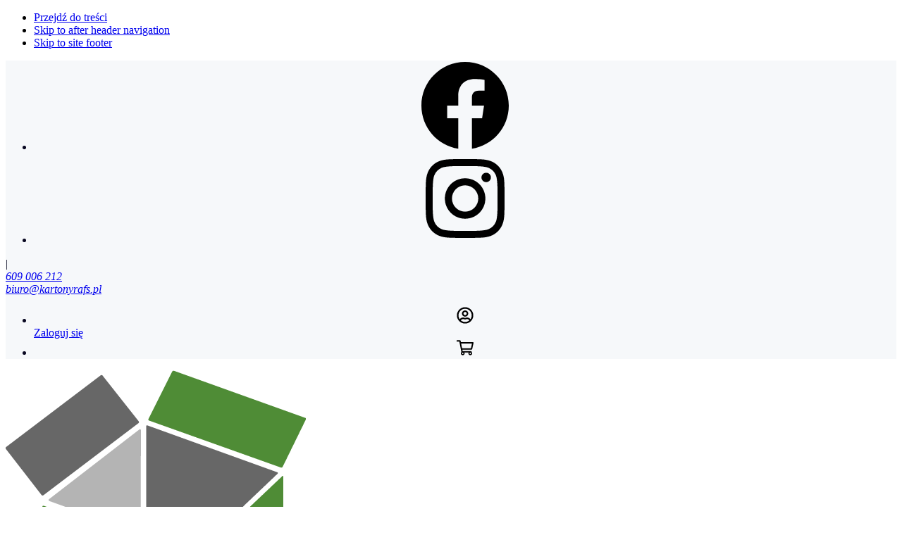

--- FILE ---
content_type: text/html; charset=UTF-8
request_url: https://kartonyrafs.pl/produkt/karton-klapowy-640x380x190mm-10-szt/
body_size: 18811
content:

<!DOCTYPE html>
<html lang="pl-PL">
<head >
<meta charset="UTF-8" />
<meta name="viewport" content="width=device-width, initial-scale=1" />
<meta name='robots' content='noindex, nofollow' />

	<!-- This site is optimized with the Yoast SEO plugin v21.5 - https://yoast.com/wordpress/plugins/seo/ -->
	<title>Karton klapowy 640x380x190mm - 10 szt. - Kartony RAFS</title>
	<meta name="description" content="-1220" />
	<meta property="og:locale" content="pl_PL" />
	<meta property="og:type" content="article" />
	<meta property="og:title" content="Karton klapowy 640x380x190mm - 10 szt. - Kartony RAFS" />
	<meta property="og:description" content="-1220" />
	<meta property="og:url" content="https://kartonyrafs.pl/produkt/karton-klapowy-640x380x190mm-10-szt/" />
	<meta property="og:site_name" content="Kartony RAFS" />
	<meta property="article:modified_time" content="2023-02-20T15:31:24+00:00" />
	<meta property="og:image" content="https://kartonyrafs.pl/wp-content/uploads/2022/09/640x380x190.jpg" />
	<meta property="og:image:width" content="1280" />
	<meta property="og:image:height" content="960" />
	<meta property="og:image:type" content="image/jpeg" />
	<meta name="twitter:card" content="summary_large_image" />
	<meta name="twitter:label1" content="Szacowany czas czytania" />
	<meta name="twitter:data1" content="1 minuta" />
	<script type="application/ld+json" class="yoast-schema-graph">{"@context":"https://schema.org","@graph":[{"@type":"WebPage","@id":"https://kartonyrafs.pl/produkt/karton-klapowy-640x380x190mm-10-szt/","url":"https://kartonyrafs.pl/produkt/karton-klapowy-640x380x190mm-10-szt/","name":"Karton klapowy 640x380x190mm - 10 szt. - Kartony RAFS","isPartOf":{"@id":"https://kartonyrafs.pl/#website"},"primaryImageOfPage":{"@id":"https://kartonyrafs.pl/produkt/karton-klapowy-640x380x190mm-10-szt/#primaryimage"},"image":{"@id":"https://kartonyrafs.pl/produkt/karton-klapowy-640x380x190mm-10-szt/#primaryimage"},"thumbnailUrl":"https://kartonyrafs.pl/wp-content/uploads/2022/09/640x380x190.jpg","datePublished":"2023-02-19T15:25:29+00:00","dateModified":"2023-02-20T15:31:24+00:00","description":"-1220","breadcrumb":{"@id":"https://kartonyrafs.pl/produkt/karton-klapowy-640x380x190mm-10-szt/#breadcrumb"},"inLanguage":"pl-PL","potentialAction":[{"@type":"ReadAction","target":["https://kartonyrafs.pl/produkt/karton-klapowy-640x380x190mm-10-szt/"]}]},{"@type":"ImageObject","inLanguage":"pl-PL","@id":"https://kartonyrafs.pl/produkt/karton-klapowy-640x380x190mm-10-szt/#primaryimage","url":"https://kartonyrafs.pl/wp-content/uploads/2022/09/640x380x190.jpg","contentUrl":"https://kartonyrafs.pl/wp-content/uploads/2022/09/640x380x190.jpg","width":1280,"height":960},{"@type":"BreadcrumbList","@id":"https://kartonyrafs.pl/produkt/karton-klapowy-640x380x190mm-10-szt/#breadcrumb","itemListElement":[{"@type":"ListItem","position":1,"name":"Strona główna","item":"https://kartonyrafs.pl/"},{"@type":"ListItem","position":2,"name":"Sklep","item":"https://kartonyrafs.pl/sklep/"},{"@type":"ListItem","position":3,"name":"Kartony","item":"https://kartonyrafs.pl/kategoria/kartony/"},{"@type":"ListItem","position":4,"name":"InPost","item":"https://kartonyrafs.pl/kategoria/kartony/inpost/"},{"@type":"ListItem","position":5,"name":"Karton klapowy 640x380x190mm &#8211; 10 szt."}]},{"@type":"WebSite","@id":"https://kartonyrafs.pl/#website","url":"https://kartonyrafs.pl/","name":"Kartony RAFS","description":"Sklep i hurtownia on-line producenta opakowań","publisher":{"@id":"https://kartonyrafs.pl/#organization"},"potentialAction":[{"@type":"SearchAction","target":{"@type":"EntryPoint","urlTemplate":"https://kartonyrafs.pl/?s={search_term_string}"},"query-input":"required name=search_term_string"}],"inLanguage":"pl-PL"},{"@type":"Organization","@id":"https://kartonyrafs.pl/#organization","name":"Kartony RAFS","url":"https://kartonyrafs.pl/","logo":{"@type":"ImageObject","inLanguage":"pl-PL","@id":"https://kartonyrafs.pl/#/schema/logo/image/","url":"https://kartonyrafs.pl/wp-content/uploads/2022/08/logo-rafs.png","contentUrl":"https://kartonyrafs.pl/wp-content/uploads/2022/08/logo-rafs.png","width":426,"height":451,"caption":"Kartony RAFS"},"image":{"@id":"https://kartonyrafs.pl/#/schema/logo/image/"}}]}</script>
	<!-- / Yoast SEO plugin. -->


<link rel="alternate" type="application/rss+xml" title="Kartony RAFS &raquo; Kanał z wpisami" href="https://kartonyrafs.pl/feed/" />
<link rel="alternate" type="application/rss+xml" title="Kartony RAFS &raquo; Kanał z komentarzami" href="https://kartonyrafs.pl/comments/feed/" />
<link rel="preload" class="mai-preload" href="https://kartonyrafs.pl/wp-content/fonts/nunito-sans/pe0RMImSLYBIv1o4X1M8cce4OdVisMz5nZRqy6cmmmU3t2FQWEAEOvV9wNvrwlNstMKW3Y6K5WMwd-laLQ.woff2" as="font" type="font/woff2" crossorigin />
<link rel="preload" class="mai-preload" href="https://kartonyrafs.pl/wp-content/fonts/nunito-sans/pe0RMImSLYBIv1o4X1M8cce4OdVisMz5nZRqy6cmmmU3t2FQWEAEOvV9wNvrwlNstMKW3Y6K5WMwd-laLQ.woff2" as="font" type="font/woff2" crossorigin />
<link rel="preload" class="mai-preload" href="https://kartonyrafs.pl/wp-content/fonts/nunito-sans/pe0TMImSLYBIv1o4X1M8ce2xCx3yop4tQpF_MeTm0lfGWVpNn64CL7U8upHZIbMV51Q42ptCp7t1R-s.woff2" as="font" type="font/woff2" crossorigin />
<link rel="preload" class="mai-preload" href="https://kartonyrafs.pl/wp-content/fonts/nunito-sans/pe0TMImSLYBIv1o4X1M8ce2xCx3yop4tQpF_MeTm0lfGWVpNn64CL7U8upHZIbMV51Q42ptCp7t1R-s.woff2" as="font" type="font/woff2" crossorigin />
<link rel="preload" class="mai-preload" href="" imagesrcset="https://kartonyrafs.pl/wp-content/uploads/2022/08/logo-rafs-283x300.png 283w, https://kartonyrafs.pl/wp-content/uploads/2022/08/logo-rafs.png 426w" imagesizes="(max-width: 426px) 100vw, 426px" as="image" />
<link rel="preload" class="mai-preload" href="" imagesrcset="https://kartonyrafs.pl/wp-content/uploads/2022/09/banner-header-300x100.jpg 300w, https://kartonyrafs.pl/wp-content/uploads/2022/09/banner-header-600x200.jpg 600w, https://kartonyrafs.pl/wp-content/uploads/2022/09/banner-header-768x256.jpg 768w, https://kartonyrafs.pl/wp-content/uploads/2022/09/banner-header-1024x341.jpg 1024w, https://kartonyrafs.pl/wp-content/uploads/2022/09/banner-header-1536x512.jpg 1536w, https://kartonyrafs.pl/wp-content/uploads/2022/09/banner-header.jpg 1600w" imagesizes="(max-width: 300px) 100vw, 300px" as="image" />
<link rel="preload" class="mai-preload" href="" imagesrcset="https://kartonyrafs.pl/wp-content/uploads/2022/09/640x380x190-300x225.jpg 300w, https://kartonyrafs.pl/wp-content/uploads/2022/09/640x380x190-400x300.jpg 400w, https://kartonyrafs.pl/wp-content/uploads/2022/09/640x380x190-500x375.jpg 500w, https://kartonyrafs.pl/wp-content/uploads/2022/09/640x380x190-600x450.jpg 600w, https://kartonyrafs.pl/wp-content/uploads/2022/09/640x380x190-768x576.jpg 768w, https://kartonyrafs.pl/wp-content/uploads/2022/09/640x380x190-800x600.jpg 800w, https://kartonyrafs.pl/wp-content/uploads/2022/09/640x380x190-1024x768.jpg 1024w, https://kartonyrafs.pl/wp-content/uploads/2022/09/640x380x190-1200x900.jpg 1200w, https://kartonyrafs.pl/wp-content/uploads/2022/09/640x380x190.jpg 1280w" imagesizes="(max-width: 400px) 100vw, 400px" as="image" />
<link rel='stylesheet' id='wp-block-library-css' href='https://kartonyrafs.pl/wp-includes/css/dist/block-library/style.min.css' type='text/css' media='all' />
<style id='acf-mai-notice-style-inline-css' type='text/css'>
.mai-notice{position:relative;margin-bottom:var(--spacing-lg,24px);padding:var(--mai-notice-padding,var(--mai-notice-padding-top,24px) var(--mai-notice-padding-right,24px) var(--mai-notice-padding-bottom,24px) var(--mai-notice-padding-left,32px));overflow:hidden;color:var(--color-body,inherit);background:var(--color-white,white);border:var(--border,1px solid rgba(0,0,0,.04));border-left:none;border-radius:var(--border-radius,5px);-webkit-box-shadow:var(--shadow,0 0 16px rgba(0,0,0,.05));box-shadow:var(--shadow,0 0 16px rgba(0,0,0,.05));}.mai-notice::before{position:absolute;top:0;left:0;width:4px;height:100%;background:var(--mai-notice-color);content:"";}.mai-notice.error{border-left-color:#fd0010;}.mai-notice.notice{border-left-color:#06a4e6;}.mai-notice.success{border-left-color:#83ab58;}.mai-notice.warning{border-left-color:#fea321;}.mai-notice-icon{position:var(--mai-notice-icon-position,static);top:var(--mai-notice-icon-top,unset);left:var(--mai-notice-icon-left,unset);width:100%;max-width:var(--mai-notice-icon-max-width,24px);height:auto;margin-bottom:var(--mai-notice-icon-margin-bottom,4px);color:var(--mai-notice-color);}.mai-notice p:empty{display:none;}.mai-notice p:last-child,.entry-content .mai-notice p:last-child{margin-bottom:0;}@media only screen and (min-width:414px){.mai-notice-has-icon{--mai-notice-icon-margin-bottom:0;--mai-notice-icon-position:absolute}}@media only screen and (min-width:414px) and (max-width:544px){.mai-notice-has-icon{--mai-notice-padding-left:64px;--mai-notice-icon-top:26px;--mai-notice-icon-left:24px}}@media only screen and (min-width:545px){.mai-notice-has-icon{--mai-notice-padding-left:80px;--mai-notice-icon-max-width:36px;--mai-notice-icon-top:20px;--mai-notice-icon-left:24px}}
</style>
<link rel='stylesheet' id='wc-blocks-vendors-style-css' href='https://kartonyrafs.pl/wp-content/plugins/woocommerce/packages/woocommerce-blocks/build/wc-blocks-vendors-style.css?ver=10.0.4' type='text/css' media='all' />
<link rel='stylesheet' id='wc-blocks-style-css' href='https://kartonyrafs.pl/wp-content/plugins/woocommerce/packages/woocommerce-blocks/build/wc-blocks-style.css?ver=10.0.4' type='text/css' media='all' />
<link rel='stylesheet' id='classic-theme-styles-css' href='https://kartonyrafs.pl/wp-includes/css/classic-themes.min.css' type='text/css' media='all' />
<link rel='stylesheet' id='contact-form-7-css' href='https://kartonyrafs.pl/wp-content/plugins/contact-form-7/includes/css/styles.css?ver=5.8.3' type='text/css' media='all' />
<link rel='stylesheet' id='photoswipe-css' href='https://kartonyrafs.pl/wp-content/plugins/woocommerce/assets/css/photoswipe/photoswipe.min.css?ver=7.7.0' type='text/css' media='all' />
<link rel='stylesheet' id='photoswipe-default-skin-css' href='https://kartonyrafs.pl/wp-content/plugins/woocommerce/assets/css/photoswipe/default-skin/default-skin.min.css?ver=7.7.0' type='text/css' media='all' />
<link rel='stylesheet' id='woocommerce-layout-css' href='https://kartonyrafs.pl/wp-content/plugins/woocommerce/assets/css/woocommerce-layout.css?ver=7.7.0' type='text/css' media='all' />
<link rel='stylesheet' id='woocommerce-smallscreen-css' href='https://kartonyrafs.pl/wp-content/plugins/woocommerce/assets/css/woocommerce-smallscreen.css?ver=7.7.0' type='text/css' media='only screen and (max-width: 799px)' />
<style id='woocommerce-inline-inline-css' type='text/css'>
.woocommerce form .form-row .required { visibility: visible; }
</style>
<link rel='stylesheet' id='mai-engine-main-css' href='https://kartonyrafs.pl/wp-content/plugins/mai-engine/assets/css/main.min.css?ver=2.30.4.112020231055' type='text/css' media='all' />
<link rel='stylesheet' id='mai-engine-header-css' href='https://kartonyrafs.pl/wp-content/plugins/mai-engine/assets/css/header.min.css?ver=2.30.4.112020231055' type='text/css' media='all' />
<link rel='stylesheet' id='mai-engine-page-header-css' href='https://kartonyrafs.pl/wp-content/plugins/mai-engine/assets/css/page-header.min.css?ver=2.30.4.112020231055' type='text/css' media='all' />
<link rel='stylesheet' id='mai-engine-blocks-css' href='https://kartonyrafs.pl/wp-content/plugins/mai-engine/assets/css/blocks.min.css?ver=2.30.4.112020231055' type='text/css' media='all' />
<link rel='stylesheet' id='mai-engine-utilities-css' href='https://kartonyrafs.pl/wp-content/plugins/mai-engine/assets/css/utilities.min.css?ver=2.30.4.112020231055' type='text/css' media='all' />
<link rel='stylesheet' id='mai-engine-theme-css' href='https://kartonyrafs.pl/wp-content/plugins/mai-engine/assets/css/themes/prosper.min.css?ver=2.30.4.112020231055' type='text/css' media='all' />
<link rel='stylesheet' id='mai-engine-desktop-css' href='https://kartonyrafs.pl/wp-content/plugins/mai-engine/assets/css/desktop.min.css?ver=2.30.4.112020231055' type='text/css' media='only screen and (min-width:1000px)' />
<link rel='stylesheet' id='mai-engine-woocommerce-global-css' href='https://kartonyrafs.pl/wp-content/plugins/mai-engine/assets/css/woocommerce-global.min.css?ver=2.30.4.112020231055' type='text/css' media='all' />
<link rel='stylesheet' id='mai-engine-woocommerce-products-css' href='https://kartonyrafs.pl/wp-content/plugins/mai-engine/assets/css/woocommerce-products.min.css?ver=2.30.4.112020231055' type='text/css' media='all' />
<link rel='stylesheet' id='flexible-shipping-free-shipping-css' href='https://kartonyrafs.pl/wp-content/plugins/flexible-shipping/assets/dist/css/free-shipping.css?ver=4.21.2.2' type='text/css' media='all' />
<link rel='stylesheet' id='custom-stylesheet-css' href='https://kartonyrafs.pl/wp-content/themes/mai-prosper/custom-style.css?ver=3.5.0' type='text/css' media='all' />
<link rel='stylesheet' id='uwaznosc-fonts-stylesheet-css' href='https://kartonyrafs.pl/wp-content/themes/mai-prosper/css/uwaznosc-v1.0/style.css?ver=3.5.0' type='text/css' media='all' />
<script type='text/javascript' src='https://kartonyrafs.pl/wp-includes/js/jquery/jquery.min.js?ver=3.6.4' id='jquery-core-js'></script>
<script type='text/javascript' src='https://kartonyrafs.pl/wp-content/themes/mai-prosper/js/custom.js?ver=1.0.0' id='custom-js'></script>
<link rel="https://api.w.org/" href="https://kartonyrafs.pl/wp-json/" /><link rel="alternate" type="application/json" href="https://kartonyrafs.pl/wp-json/wp/v2/product/2962" /><link rel="EditURI" type="application/rsd+xml" title="RSD" href="https://kartonyrafs.pl/xmlrpc.php?rsd" />
<link rel="wlwmanifest" type="application/wlwmanifest+xml" href="https://kartonyrafs.pl/wp-includes/wlwmanifest.xml" />
<link rel='shortlink' href='https://kartonyrafs.pl/?p=2962' />
<link rel="alternate" type="application/json+oembed" href="https://kartonyrafs.pl/wp-json/oembed/1.0/embed?url=https%3A%2F%2Fkartonyrafs.pl%2Fprodukt%2Fkarton-klapowy-640x380x190mm-10-szt%2F" />
<link rel="alternate" type="text/xml+oembed" href="https://kartonyrafs.pl/wp-json/oembed/1.0/embed?url=https%3A%2F%2Fkartonyrafs.pl%2Fprodukt%2Fkarton-klapowy-640x380x190mm-10-szt%2F&#038;format=xml" />
	<noscript><style>.woocommerce-product-gallery{ opacity: 1 !important; }</style></noscript>
	<link rel="icon" href="https://kartonyrafs.pl/wp-content/uploads/2022/08/cropped-rafs-ico-32x32.png" sizes="32x32" />
<link rel="icon" href="https://kartonyrafs.pl/wp-content/uploads/2022/08/cropped-rafs-ico-192x192.png" sizes="192x192" />
<link rel="apple-touch-icon" href="https://kartonyrafs.pl/wp-content/uploads/2022/08/cropped-rafs-ico-180x180.png" />
<meta name="msapplication-TileImage" content="https://kartonyrafs.pl/wp-content/uploads/2022/08/cropped-rafs-ico-270x270.png" />
<style id="mai-inline-styles">.header-stuck,:root{--custom-logo-width:60px;}:root{--breakpoint-xs:400px;--breakpoint-sm:600px;--breakpoint-md:800px;--breakpoint-lg:1000px;--breakpoint-xl:1200px;--title-area-padding-mobile:8px;--header-shrink-offset:15px;--body-font-family:Nunito Sans;--body-font-weight:400;--body-font-weight-bold:700;--heading-font-family:Nunito Sans;--heading-font-weight:700;--accent-font-family:Nunito Sans;--accent-font-weight:700;--color-black:#000000;--color-white:#ffffff;--color-header:#ffffff;--color-background:#ffffff;--color-alt:#f6f8fa;--color-body:#4d5968;--color-heading:#2a3139;--color-link:#4f8c36;--color-link-light:#5fa942;--color-link-dark:#3a6728;--color-primary:#4f8c36;--color-primary-light:#5fa942;--color-primary-dark:#3a6728;--color-secondary:#090821;--color-secondary-light:#121042;--color-secondary-dark:#000000;--color-custom-1:#c6cace;--button-color:var(--color-white);--button-secondary-color:var(--color-white);--button-link-url:url('https://kartonyrafs.pl/wp-content/plugins/mai-icons/icons/svgs/regular/arrow-right.svg');--pagination-next-url:url('https://kartonyrafs.pl/wp-content/plugins/mai-icons/icons/svgs/regular/arrow-right.svg');--pagination-previous-url:url('https://kartonyrafs.pl/wp-content/plugins/mai-icons/icons/svgs/regular/arrow-left.svg');--entry-next-url:url('https://kartonyrafs.pl/wp-content/plugins/mai-icons/icons/svgs/regular/arrow-right.svg');--entry-previous-url:url('https://kartonyrafs.pl/wp-content/plugins/mai-icons/icons/svgs/regular/arrow-left.svg');--search-url:url('https://kartonyrafs.pl/wp-content/plugins/mai-icons/icons/svgs/regular/search.svg');--page-header-background:#2a3139;--page-header-overlay-opacity:0.5;--page-header-padding-top:7vw;--page-header-padding-bottom:7vw;--page-header-inner-max-width:var(--breakpoint-md);--page-header-justify-content:center;--page-header-text-align:center;}.nav-after-header{--menu-justify-content:flex-start;}.has-black-color{color:var(--color-black) !important;--body-color:var(--color-black);--heading-color:var(--color-black);--caption-color:var(--color-black);--cite-color:var(--color-black);}.has-black-background-color{background-color:var(--color-black) !important;}.has-white-color{color:var(--color-white) !important;--body-color:var(--color-white);--heading-color:var(--color-white);--caption-color:var(--color-white);--cite-color:var(--color-white);}.has-white-background-color{background-color:var(--color-white) !important;}.has-header-color{color:var(--color-header) !important;--body-color:var(--color-header);--heading-color:var(--color-header);--caption-color:var(--color-header);--cite-color:var(--color-header);}.has-header-background-color{background-color:var(--color-header) !important;}.has-background-color{color:var(--color-background) !important;--body-color:var(--color-background);--heading-color:var(--color-background);--caption-color:var(--color-background);--cite-color:var(--color-background);}.has-background-background-color{background-color:var(--color-background) !important;}.has-alt-color{color:var(--color-alt) !important;--body-color:var(--color-alt);--heading-color:var(--color-alt);--caption-color:var(--color-alt);--cite-color:var(--color-alt);}.has-alt-background-color{background-color:var(--color-alt) !important;}.has-body-color{color:var(--color-body) !important;--body-color:var(--color-body);--heading-color:var(--color-body);--caption-color:var(--color-body);--cite-color:var(--color-body);}.has-body-background-color{background-color:var(--color-body) !important;}.has-heading-color{color:var(--color-heading) !important;--body-color:var(--color-heading);--heading-color:var(--color-heading);--caption-color:var(--color-heading);--cite-color:var(--color-heading);}.has-heading-background-color{background-color:var(--color-heading) !important;}.has-link-color{color:var(--color-link) !important;--body-color:var(--color-link);--heading-color:var(--color-link);--caption-color:var(--color-link);--cite-color:var(--color-link);}.has-link-background-color{background-color:var(--color-link) !important;}.has-primary-color{color:var(--color-primary) !important;--body-color:var(--color-primary);--heading-color:var(--color-primary);--caption-color:var(--color-primary);--cite-color:var(--color-primary);}.has-primary-background-color{background-color:var(--color-primary) !important;}.has-secondary-color{color:var(--color-secondary) !important;--body-color:var(--color-secondary);--heading-color:var(--color-secondary);--caption-color:var(--color-secondary);--cite-color:var(--color-secondary);}.has-secondary-background-color{background-color:var(--color-secondary) !important;}.has-custom-1-color{color:var(--color-custom-1) !important;--body-color:var(--color-custom-1);--heading-color:var(--color-custom-1);--caption-color:var(--color-custom-1);--cite-color:var(--color-custom-1);}.has-custom-1-background-color{background-color:var(--color-custom-1) !important;}@media (min-width: 1000px){:root{--custom-logo-width:70px;--title-area-padding-desktop:10px;}}/* cyrillic-ext */
@font-face {
  font-family: 'Nunito Sans';
  font-style: italic;
  font-weight: 400;
  font-stretch: 100%;
  font-display: swap;
  src: url(https://kartonyrafs.pl/wp-content/fonts/nunito-sans/pe0RMImSLYBIv1o4X1M8cce4OdVisMz5nZRqy6cmmmU3t2FQWEAEOvV9wNvrwlNstMKW3Y6K5WMwd-RaLY50.woff2) format('woff2');
  unicode-range: U+0460-052F, U+1C80-1C8A, U+20B4, U+2DE0-2DFF, U+A640-A69F, U+FE2E-FE2F;
}
/* cyrillic */
@font-face {
  font-family: 'Nunito Sans';
  font-style: italic;
  font-weight: 400;
  font-stretch: 100%;
  font-display: swap;
  src: url(https://kartonyrafs.pl/wp-content/fonts/nunito-sans/pe0RMImSLYBIv1o4X1M8cce4OdVisMz5nZRqy6cmmmU3t2FQWEAEOvV9wNvrwlNstMKW3Y6K5WMwd-1aLY50.woff2) format('woff2');
  unicode-range: U+0301, U+0400-045F, U+0490-0491, U+04B0-04B1, U+2116;
}
/* vietnamese */
@font-face {
  font-family: 'Nunito Sans';
  font-style: italic;
  font-weight: 400;
  font-stretch: 100%;
  font-display: swap;
  src: url(https://kartonyrafs.pl/wp-content/fonts/nunito-sans/pe0RMImSLYBIv1o4X1M8cce4OdVisMz5nZRqy6cmmmU3t2FQWEAEOvV9wNvrwlNstMKW3Y6K5WMwd-ZaLY50.woff2) format('woff2');
  unicode-range: U+0102-0103, U+0110-0111, U+0128-0129, U+0168-0169, U+01A0-01A1, U+01AF-01B0, U+0300-0301, U+0303-0304, U+0308-0309, U+0323, U+0329, U+1EA0-1EF9, U+20AB;
}
/* latin-ext */
@font-face {
  font-family: 'Nunito Sans';
  font-style: italic;
  font-weight: 400;
  font-stretch: 100%;
  font-display: swap;
  src: url(https://kartonyrafs.pl/wp-content/fonts/nunito-sans/pe0RMImSLYBIv1o4X1M8cce4OdVisMz5nZRqy6cmmmU3t2FQWEAEOvV9wNvrwlNstMKW3Y6K5WMwd-daLY50.woff2) format('woff2');
  unicode-range: U+0100-02BA, U+02BD-02C5, U+02C7-02CC, U+02CE-02D7, U+02DD-02FF, U+0304, U+0308, U+0329, U+1D00-1DBF, U+1E00-1E9F, U+1EF2-1EFF, U+2020, U+20A0-20AB, U+20AD-20C0, U+2113, U+2C60-2C7F, U+A720-A7FF;
}
/* latin */
@font-face {
  font-family: 'Nunito Sans';
  font-style: italic;
  font-weight: 400;
  font-stretch: 100%;
  font-display: swap;
  src: url(https://kartonyrafs.pl/wp-content/fonts/nunito-sans/pe0RMImSLYBIv1o4X1M8cce4OdVisMz5nZRqy6cmmmU3t2FQWEAEOvV9wNvrwlNstMKW3Y6K5WMwd-laLQ.woff2) format('woff2');
  unicode-range: U+0000-00FF, U+0131, U+0152-0153, U+02BB-02BC, U+02C6, U+02DA, U+02DC, U+0304, U+0308, U+0329, U+2000-206F, U+20AC, U+2122, U+2191, U+2193, U+2212, U+2215, U+FEFF, U+FFFD;
}
/* cyrillic-ext */
@font-face {
  font-family: 'Nunito Sans';
  font-style: italic;
  font-weight: 700;
  font-stretch: 100%;
  font-display: swap;
  src: url(https://kartonyrafs.pl/wp-content/fonts/nunito-sans/pe0RMImSLYBIv1o4X1M8cce4OdVisMz5nZRqy6cmmmU3t2FQWEAEOvV9wNvrwlNstMKW3Y6K5WMwd-RaLY50.woff2) format('woff2');
  unicode-range: U+0460-052F, U+1C80-1C8A, U+20B4, U+2DE0-2DFF, U+A640-A69F, U+FE2E-FE2F;
}
/* cyrillic */
@font-face {
  font-family: 'Nunito Sans';
  font-style: italic;
  font-weight: 700;
  font-stretch: 100%;
  font-display: swap;
  src: url(https://kartonyrafs.pl/wp-content/fonts/nunito-sans/pe0RMImSLYBIv1o4X1M8cce4OdVisMz5nZRqy6cmmmU3t2FQWEAEOvV9wNvrwlNstMKW3Y6K5WMwd-1aLY50.woff2) format('woff2');
  unicode-range: U+0301, U+0400-045F, U+0490-0491, U+04B0-04B1, U+2116;
}
/* vietnamese */
@font-face {
  font-family: 'Nunito Sans';
  font-style: italic;
  font-weight: 700;
  font-stretch: 100%;
  font-display: swap;
  src: url(https://kartonyrafs.pl/wp-content/fonts/nunito-sans/pe0RMImSLYBIv1o4X1M8cce4OdVisMz5nZRqy6cmmmU3t2FQWEAEOvV9wNvrwlNstMKW3Y6K5WMwd-ZaLY50.woff2) format('woff2');
  unicode-range: U+0102-0103, U+0110-0111, U+0128-0129, U+0168-0169, U+01A0-01A1, U+01AF-01B0, U+0300-0301, U+0303-0304, U+0308-0309, U+0323, U+0329, U+1EA0-1EF9, U+20AB;
}
/* latin-ext */
@font-face {
  font-family: 'Nunito Sans';
  font-style: italic;
  font-weight: 700;
  font-stretch: 100%;
  font-display: swap;
  src: url(https://kartonyrafs.pl/wp-content/fonts/nunito-sans/pe0RMImSLYBIv1o4X1M8cce4OdVisMz5nZRqy6cmmmU3t2FQWEAEOvV9wNvrwlNstMKW3Y6K5WMwd-daLY50.woff2) format('woff2');
  unicode-range: U+0100-02BA, U+02BD-02C5, U+02C7-02CC, U+02CE-02D7, U+02DD-02FF, U+0304, U+0308, U+0329, U+1D00-1DBF, U+1E00-1E9F, U+1EF2-1EFF, U+2020, U+20A0-20AB, U+20AD-20C0, U+2113, U+2C60-2C7F, U+A720-A7FF;
}
/* latin */
@font-face {
  font-family: 'Nunito Sans';
  font-style: italic;
  font-weight: 700;
  font-stretch: 100%;
  font-display: swap;
  src: url(https://kartonyrafs.pl/wp-content/fonts/nunito-sans/pe0RMImSLYBIv1o4X1M8cce4OdVisMz5nZRqy6cmmmU3t2FQWEAEOvV9wNvrwlNstMKW3Y6K5WMwd-laLQ.woff2) format('woff2');
  unicode-range: U+0000-00FF, U+0131, U+0152-0153, U+02BB-02BC, U+02C6, U+02DA, U+02DC, U+0304, U+0308, U+0329, U+2000-206F, U+20AC, U+2122, U+2191, U+2193, U+2212, U+2215, U+FEFF, U+FFFD;
}
/* cyrillic-ext */
@font-face {
  font-family: 'Nunito Sans';
  font-style: normal;
  font-weight: 400;
  font-stretch: 100%;
  font-display: swap;
  src: url(https://kartonyrafs.pl/wp-content/fonts/nunito-sans/pe0TMImSLYBIv1o4X1M8ce2xCx3yop4tQpF_MeTm0lfGWVpNn64CL7U8upHZIbMV51Q42ptCp7t4R-tCKQ.woff2) format('woff2');
  unicode-range: U+0460-052F, U+1C80-1C8A, U+20B4, U+2DE0-2DFF, U+A640-A69F, U+FE2E-FE2F;
}
/* cyrillic */
@font-face {
  font-family: 'Nunito Sans';
  font-style: normal;
  font-weight: 400;
  font-stretch: 100%;
  font-display: swap;
  src: url(https://kartonyrafs.pl/wp-content/fonts/nunito-sans/pe0TMImSLYBIv1o4X1M8ce2xCx3yop4tQpF_MeTm0lfGWVpNn64CL7U8upHZIbMV51Q42ptCp7txR-tCKQ.woff2) format('woff2');
  unicode-range: U+0301, U+0400-045F, U+0490-0491, U+04B0-04B1, U+2116;
}
/* vietnamese */
@font-face {
  font-family: 'Nunito Sans';
  font-style: normal;
  font-weight: 400;
  font-stretch: 100%;
  font-display: swap;
  src: url(https://kartonyrafs.pl/wp-content/fonts/nunito-sans/pe0TMImSLYBIv1o4X1M8ce2xCx3yop4tQpF_MeTm0lfGWVpNn64CL7U8upHZIbMV51Q42ptCp7t6R-tCKQ.woff2) format('woff2');
  unicode-range: U+0102-0103, U+0110-0111, U+0128-0129, U+0168-0169, U+01A0-01A1, U+01AF-01B0, U+0300-0301, U+0303-0304, U+0308-0309, U+0323, U+0329, U+1EA0-1EF9, U+20AB;
}
/* latin-ext */
@font-face {
  font-family: 'Nunito Sans';
  font-style: normal;
  font-weight: 400;
  font-stretch: 100%;
  font-display: swap;
  src: url(https://kartonyrafs.pl/wp-content/fonts/nunito-sans/pe0TMImSLYBIv1o4X1M8ce2xCx3yop4tQpF_MeTm0lfGWVpNn64CL7U8upHZIbMV51Q42ptCp7t7R-tCKQ.woff2) format('woff2');
  unicode-range: U+0100-02BA, U+02BD-02C5, U+02C7-02CC, U+02CE-02D7, U+02DD-02FF, U+0304, U+0308, U+0329, U+1D00-1DBF, U+1E00-1E9F, U+1EF2-1EFF, U+2020, U+20A0-20AB, U+20AD-20C0, U+2113, U+2C60-2C7F, U+A720-A7FF;
}
/* latin */
@font-face {
  font-family: 'Nunito Sans';
  font-style: normal;
  font-weight: 400;
  font-stretch: 100%;
  font-display: swap;
  src: url(https://kartonyrafs.pl/wp-content/fonts/nunito-sans/pe0TMImSLYBIv1o4X1M8ce2xCx3yop4tQpF_MeTm0lfGWVpNn64CL7U8upHZIbMV51Q42ptCp7t1R-s.woff2) format('woff2');
  unicode-range: U+0000-00FF, U+0131, U+0152-0153, U+02BB-02BC, U+02C6, U+02DA, U+02DC, U+0304, U+0308, U+0329, U+2000-206F, U+20AC, U+2122, U+2191, U+2193, U+2212, U+2215, U+FEFF, U+FFFD;
}
/* cyrillic-ext */
@font-face {
  font-family: 'Nunito Sans';
  font-style: normal;
  font-weight: 700;
  font-stretch: 100%;
  font-display: swap;
  src: url(https://kartonyrafs.pl/wp-content/fonts/nunito-sans/pe0TMImSLYBIv1o4X1M8ce2xCx3yop4tQpF_MeTm0lfGWVpNn64CL7U8upHZIbMV51Q42ptCp7t4R-tCKQ.woff2) format('woff2');
  unicode-range: U+0460-052F, U+1C80-1C8A, U+20B4, U+2DE0-2DFF, U+A640-A69F, U+FE2E-FE2F;
}
/* cyrillic */
@font-face {
  font-family: 'Nunito Sans';
  font-style: normal;
  font-weight: 700;
  font-stretch: 100%;
  font-display: swap;
  src: url(https://kartonyrafs.pl/wp-content/fonts/nunito-sans/pe0TMImSLYBIv1o4X1M8ce2xCx3yop4tQpF_MeTm0lfGWVpNn64CL7U8upHZIbMV51Q42ptCp7txR-tCKQ.woff2) format('woff2');
  unicode-range: U+0301, U+0400-045F, U+0490-0491, U+04B0-04B1, U+2116;
}
/* vietnamese */
@font-face {
  font-family: 'Nunito Sans';
  font-style: normal;
  font-weight: 700;
  font-stretch: 100%;
  font-display: swap;
  src: url(https://kartonyrafs.pl/wp-content/fonts/nunito-sans/pe0TMImSLYBIv1o4X1M8ce2xCx3yop4tQpF_MeTm0lfGWVpNn64CL7U8upHZIbMV51Q42ptCp7t6R-tCKQ.woff2) format('woff2');
  unicode-range: U+0102-0103, U+0110-0111, U+0128-0129, U+0168-0169, U+01A0-01A1, U+01AF-01B0, U+0300-0301, U+0303-0304, U+0308-0309, U+0323, U+0329, U+1EA0-1EF9, U+20AB;
}
/* latin-ext */
@font-face {
  font-family: 'Nunito Sans';
  font-style: normal;
  font-weight: 700;
  font-stretch: 100%;
  font-display: swap;
  src: url(https://kartonyrafs.pl/wp-content/fonts/nunito-sans/pe0TMImSLYBIv1o4X1M8ce2xCx3yop4tQpF_MeTm0lfGWVpNn64CL7U8upHZIbMV51Q42ptCp7t7R-tCKQ.woff2) format('woff2');
  unicode-range: U+0100-02BA, U+02BD-02C5, U+02C7-02CC, U+02CE-02D7, U+02DD-02FF, U+0304, U+0308, U+0329, U+1D00-1DBF, U+1E00-1E9F, U+1EF2-1EFF, U+2020, U+20A0-20AB, U+20AD-20C0, U+2113, U+2C60-2C7F, U+A720-A7FF;
}
/* latin */
@font-face {
  font-family: 'Nunito Sans';
  font-style: normal;
  font-weight: 700;
  font-stretch: 100%;
  font-display: swap;
  src: url(https://kartonyrafs.pl/wp-content/fonts/nunito-sans/pe0TMImSLYBIv1o4X1M8ce2xCx3yop4tQpF_MeTm0lfGWVpNn64CL7U8upHZIbMV51Q42ptCp7t1R-s.woff2) format('woff2');
  unicode-range: U+0000-00FF, U+0131, U+0152-0153, U+02BB-02BC, U+02C6, U+02DA, U+02DC, U+0304, U+0308, U+0329, U+2000-206F, U+20AC, U+2122, U+2191, U+2193, U+2212, U+2215, U+FEFF, U+FFFD;
}/* cyrillic-ext */
@font-face {
  font-family: 'Nunito Sans';
  font-style: italic;
  font-weight: 400;
  font-stretch: 100%;
  font-display: swap;
  src: url(https://kartonyrafs.pl/wp-content/fonts/nunito-sans/pe0RMImSLYBIv1o4X1M8cce4OdVisMz5nZRqy6cmmmU3t2FQWEAEOvV9wNvrwlNstMKW3Y6K5WMwd-RaLY50.woff2) format('woff2');
  unicode-range: U+0460-052F, U+1C80-1C8A, U+20B4, U+2DE0-2DFF, U+A640-A69F, U+FE2E-FE2F;
}
/* cyrillic */
@font-face {
  font-family: 'Nunito Sans';
  font-style: italic;
  font-weight: 400;
  font-stretch: 100%;
  font-display: swap;
  src: url(https://kartonyrafs.pl/wp-content/fonts/nunito-sans/pe0RMImSLYBIv1o4X1M8cce4OdVisMz5nZRqy6cmmmU3t2FQWEAEOvV9wNvrwlNstMKW3Y6K5WMwd-1aLY50.woff2) format('woff2');
  unicode-range: U+0301, U+0400-045F, U+0490-0491, U+04B0-04B1, U+2116;
}
/* vietnamese */
@font-face {
  font-family: 'Nunito Sans';
  font-style: italic;
  font-weight: 400;
  font-stretch: 100%;
  font-display: swap;
  src: url(https://kartonyrafs.pl/wp-content/fonts/nunito-sans/pe0RMImSLYBIv1o4X1M8cce4OdVisMz5nZRqy6cmmmU3t2FQWEAEOvV9wNvrwlNstMKW3Y6K5WMwd-ZaLY50.woff2) format('woff2');
  unicode-range: U+0102-0103, U+0110-0111, U+0128-0129, U+0168-0169, U+01A0-01A1, U+01AF-01B0, U+0300-0301, U+0303-0304, U+0308-0309, U+0323, U+0329, U+1EA0-1EF9, U+20AB;
}
/* latin-ext */
@font-face {
  font-family: 'Nunito Sans';
  font-style: italic;
  font-weight: 400;
  font-stretch: 100%;
  font-display: swap;
  src: url(https://kartonyrafs.pl/wp-content/fonts/nunito-sans/pe0RMImSLYBIv1o4X1M8cce4OdVisMz5nZRqy6cmmmU3t2FQWEAEOvV9wNvrwlNstMKW3Y6K5WMwd-daLY50.woff2) format('woff2');
  unicode-range: U+0100-02BA, U+02BD-02C5, U+02C7-02CC, U+02CE-02D7, U+02DD-02FF, U+0304, U+0308, U+0329, U+1D00-1DBF, U+1E00-1E9F, U+1EF2-1EFF, U+2020, U+20A0-20AB, U+20AD-20C0, U+2113, U+2C60-2C7F, U+A720-A7FF;
}
/* latin */
@font-face {
  font-family: 'Nunito Sans';
  font-style: italic;
  font-weight: 400;
  font-stretch: 100%;
  font-display: swap;
  src: url(https://kartonyrafs.pl/wp-content/fonts/nunito-sans/pe0RMImSLYBIv1o4X1M8cce4OdVisMz5nZRqy6cmmmU3t2FQWEAEOvV9wNvrwlNstMKW3Y6K5WMwd-laLQ.woff2) format('woff2');
  unicode-range: U+0000-00FF, U+0131, U+0152-0153, U+02BB-02BC, U+02C6, U+02DA, U+02DC, U+0304, U+0308, U+0329, U+2000-206F, U+20AC, U+2122, U+2191, U+2193, U+2212, U+2215, U+FEFF, U+FFFD;
}
/* cyrillic-ext */
@font-face {
  font-family: 'Nunito Sans';
  font-style: italic;
  font-weight: 700;
  font-stretch: 100%;
  font-display: swap;
  src: url(https://kartonyrafs.pl/wp-content/fonts/nunito-sans/pe0RMImSLYBIv1o4X1M8cce4OdVisMz5nZRqy6cmmmU3t2FQWEAEOvV9wNvrwlNstMKW3Y6K5WMwd-RaLY50.woff2) format('woff2');
  unicode-range: U+0460-052F, U+1C80-1C8A, U+20B4, U+2DE0-2DFF, U+A640-A69F, U+FE2E-FE2F;
}
/* cyrillic */
@font-face {
  font-family: 'Nunito Sans';
  font-style: italic;
  font-weight: 700;
  font-stretch: 100%;
  font-display: swap;
  src: url(https://kartonyrafs.pl/wp-content/fonts/nunito-sans/pe0RMImSLYBIv1o4X1M8cce4OdVisMz5nZRqy6cmmmU3t2FQWEAEOvV9wNvrwlNstMKW3Y6K5WMwd-1aLY50.woff2) format('woff2');
  unicode-range: U+0301, U+0400-045F, U+0490-0491, U+04B0-04B1, U+2116;
}
/* vietnamese */
@font-face {
  font-family: 'Nunito Sans';
  font-style: italic;
  font-weight: 700;
  font-stretch: 100%;
  font-display: swap;
  src: url(https://kartonyrafs.pl/wp-content/fonts/nunito-sans/pe0RMImSLYBIv1o4X1M8cce4OdVisMz5nZRqy6cmmmU3t2FQWEAEOvV9wNvrwlNstMKW3Y6K5WMwd-ZaLY50.woff2) format('woff2');
  unicode-range: U+0102-0103, U+0110-0111, U+0128-0129, U+0168-0169, U+01A0-01A1, U+01AF-01B0, U+0300-0301, U+0303-0304, U+0308-0309, U+0323, U+0329, U+1EA0-1EF9, U+20AB;
}
/* latin-ext */
@font-face {
  font-family: 'Nunito Sans';
  font-style: italic;
  font-weight: 700;
  font-stretch: 100%;
  font-display: swap;
  src: url(https://kartonyrafs.pl/wp-content/fonts/nunito-sans/pe0RMImSLYBIv1o4X1M8cce4OdVisMz5nZRqy6cmmmU3t2FQWEAEOvV9wNvrwlNstMKW3Y6K5WMwd-daLY50.woff2) format('woff2');
  unicode-range: U+0100-02BA, U+02BD-02C5, U+02C7-02CC, U+02CE-02D7, U+02DD-02FF, U+0304, U+0308, U+0329, U+1D00-1DBF, U+1E00-1E9F, U+1EF2-1EFF, U+2020, U+20A0-20AB, U+20AD-20C0, U+2113, U+2C60-2C7F, U+A720-A7FF;
}
/* latin */
@font-face {
  font-family: 'Nunito Sans';
  font-style: italic;
  font-weight: 700;
  font-stretch: 100%;
  font-display: swap;
  src: url(https://kartonyrafs.pl/wp-content/fonts/nunito-sans/pe0RMImSLYBIv1o4X1M8cce4OdVisMz5nZRqy6cmmmU3t2FQWEAEOvV9wNvrwlNstMKW3Y6K5WMwd-laLQ.woff2) format('woff2');
  unicode-range: U+0000-00FF, U+0131, U+0152-0153, U+02BB-02BC, U+02C6, U+02DA, U+02DC, U+0304, U+0308, U+0329, U+2000-206F, U+20AC, U+2122, U+2191, U+2193, U+2212, U+2215, U+FEFF, U+FFFD;
}
/* cyrillic-ext */
@font-face {
  font-family: 'Nunito Sans';
  font-style: normal;
  font-weight: 400;
  font-stretch: 100%;
  font-display: swap;
  src: url(https://kartonyrafs.pl/wp-content/fonts/nunito-sans/pe0TMImSLYBIv1o4X1M8ce2xCx3yop4tQpF_MeTm0lfGWVpNn64CL7U8upHZIbMV51Q42ptCp7t4R-tCKQ.woff2) format('woff2');
  unicode-range: U+0460-052F, U+1C80-1C8A, U+20B4, U+2DE0-2DFF, U+A640-A69F, U+FE2E-FE2F;
}
/* cyrillic */
@font-face {
  font-family: 'Nunito Sans';
  font-style: normal;
  font-weight: 400;
  font-stretch: 100%;
  font-display: swap;
  src: url(https://kartonyrafs.pl/wp-content/fonts/nunito-sans/pe0TMImSLYBIv1o4X1M8ce2xCx3yop4tQpF_MeTm0lfGWVpNn64CL7U8upHZIbMV51Q42ptCp7txR-tCKQ.woff2) format('woff2');
  unicode-range: U+0301, U+0400-045F, U+0490-0491, U+04B0-04B1, U+2116;
}
/* vietnamese */
@font-face {
  font-family: 'Nunito Sans';
  font-style: normal;
  font-weight: 400;
  font-stretch: 100%;
  font-display: swap;
  src: url(https://kartonyrafs.pl/wp-content/fonts/nunito-sans/pe0TMImSLYBIv1o4X1M8ce2xCx3yop4tQpF_MeTm0lfGWVpNn64CL7U8upHZIbMV51Q42ptCp7t6R-tCKQ.woff2) format('woff2');
  unicode-range: U+0102-0103, U+0110-0111, U+0128-0129, U+0168-0169, U+01A0-01A1, U+01AF-01B0, U+0300-0301, U+0303-0304, U+0308-0309, U+0323, U+0329, U+1EA0-1EF9, U+20AB;
}
/* latin-ext */
@font-face {
  font-family: 'Nunito Sans';
  font-style: normal;
  font-weight: 400;
  font-stretch: 100%;
  font-display: swap;
  src: url(https://kartonyrafs.pl/wp-content/fonts/nunito-sans/pe0TMImSLYBIv1o4X1M8ce2xCx3yop4tQpF_MeTm0lfGWVpNn64CL7U8upHZIbMV51Q42ptCp7t7R-tCKQ.woff2) format('woff2');
  unicode-range: U+0100-02BA, U+02BD-02C5, U+02C7-02CC, U+02CE-02D7, U+02DD-02FF, U+0304, U+0308, U+0329, U+1D00-1DBF, U+1E00-1E9F, U+1EF2-1EFF, U+2020, U+20A0-20AB, U+20AD-20C0, U+2113, U+2C60-2C7F, U+A720-A7FF;
}
/* latin */
@font-face {
  font-family: 'Nunito Sans';
  font-style: normal;
  font-weight: 400;
  font-stretch: 100%;
  font-display: swap;
  src: url(https://kartonyrafs.pl/wp-content/fonts/nunito-sans/pe0TMImSLYBIv1o4X1M8ce2xCx3yop4tQpF_MeTm0lfGWVpNn64CL7U8upHZIbMV51Q42ptCp7t1R-s.woff2) format('woff2');
  unicode-range: U+0000-00FF, U+0131, U+0152-0153, U+02BB-02BC, U+02C6, U+02DA, U+02DC, U+0304, U+0308, U+0329, U+2000-206F, U+20AC, U+2122, U+2191, U+2193, U+2212, U+2215, U+FEFF, U+FFFD;
}
/* cyrillic-ext */
@font-face {
  font-family: 'Nunito Sans';
  font-style: normal;
  font-weight: 700;
  font-stretch: 100%;
  font-display: swap;
  src: url(https://kartonyrafs.pl/wp-content/fonts/nunito-sans/pe0TMImSLYBIv1o4X1M8ce2xCx3yop4tQpF_MeTm0lfGWVpNn64CL7U8upHZIbMV51Q42ptCp7t4R-tCKQ.woff2) format('woff2');
  unicode-range: U+0460-052F, U+1C80-1C8A, U+20B4, U+2DE0-2DFF, U+A640-A69F, U+FE2E-FE2F;
}
/* cyrillic */
@font-face {
  font-family: 'Nunito Sans';
  font-style: normal;
  font-weight: 700;
  font-stretch: 100%;
  font-display: swap;
  src: url(https://kartonyrafs.pl/wp-content/fonts/nunito-sans/pe0TMImSLYBIv1o4X1M8ce2xCx3yop4tQpF_MeTm0lfGWVpNn64CL7U8upHZIbMV51Q42ptCp7txR-tCKQ.woff2) format('woff2');
  unicode-range: U+0301, U+0400-045F, U+0490-0491, U+04B0-04B1, U+2116;
}
/* vietnamese */
@font-face {
  font-family: 'Nunito Sans';
  font-style: normal;
  font-weight: 700;
  font-stretch: 100%;
  font-display: swap;
  src: url(https://kartonyrafs.pl/wp-content/fonts/nunito-sans/pe0TMImSLYBIv1o4X1M8ce2xCx3yop4tQpF_MeTm0lfGWVpNn64CL7U8upHZIbMV51Q42ptCp7t6R-tCKQ.woff2) format('woff2');
  unicode-range: U+0102-0103, U+0110-0111, U+0128-0129, U+0168-0169, U+01A0-01A1, U+01AF-01B0, U+0300-0301, U+0303-0304, U+0308-0309, U+0323, U+0329, U+1EA0-1EF9, U+20AB;
}
/* latin-ext */
@font-face {
  font-family: 'Nunito Sans';
  font-style: normal;
  font-weight: 700;
  font-stretch: 100%;
  font-display: swap;
  src: url(https://kartonyrafs.pl/wp-content/fonts/nunito-sans/pe0TMImSLYBIv1o4X1M8ce2xCx3yop4tQpF_MeTm0lfGWVpNn64CL7U8upHZIbMV51Q42ptCp7t7R-tCKQ.woff2) format('woff2');
  unicode-range: U+0100-02BA, U+02BD-02C5, U+02C7-02CC, U+02CE-02D7, U+02DD-02FF, U+0304, U+0308, U+0329, U+1D00-1DBF, U+1E00-1E9F, U+1EF2-1EFF, U+2020, U+20A0-20AB, U+20AD-20C0, U+2113, U+2C60-2C7F, U+A720-A7FF;
}
/* latin */
@font-face {
  font-family: 'Nunito Sans';
  font-style: normal;
  font-weight: 700;
  font-stretch: 100%;
  font-display: swap;
  src: url(https://kartonyrafs.pl/wp-content/fonts/nunito-sans/pe0TMImSLYBIv1o4X1M8ce2xCx3yop4tQpF_MeTm0lfGWVpNn64CL7U8upHZIbMV51Q42ptCp7t1R-s.woff2) format('woff2');
  unicode-range: U+0000-00FF, U+0131, U+0152-0153, U+02BB-02BC, U+02C6, U+02DA, U+02DC, U+0304, U+0308, U+0329, U+2000-206F, U+20AC, U+2122, U+2191, U+2193, U+2212, U+2215, U+FEFF, U+FFFD;
}</style></head>
<body class="product-template-default single single-product postid-2962 wp-custom-logo wp-embed-responsive theme-genesis woocommerce woocommerce-page woocommerce-no-js wide-content genesis-breadcrumbs-visible has-before-header has-page-header has-dark-page-header has-sticky-header has-logo-left is-single no-sidebar no-js"><script>
//<![CDATA[
(function(){var c = document.body.classList;c.remove('no-js');c.add('js')})();
//]]>
</script><div class="site-container" id="top"><ul class="genesis-skip-link"><li><a href="#genesis-content" class="screen-reader-shortcut"> Przejdź do treści</a></li><li><a href="#nav-after-header" class="screen-reader-shortcut"> Skip to after header navigation</a></li><li><a href="#site-footer" class="screen-reader-shortcut"> Skip to site footer</a></li></ul><section class="before-header template-part">
<div class="wp-block-group alignfull has-secondary-color has-alt-background-color has-text-color has-background is-layout-flow has-light-background"><div class="wp-block-group__inner-container"><div class="mai-columns"><div class="mai-columns-wrap has-columns" style="--column-gap:var(--spacing-lg);--row-gap:var(--spacing-lg);--align-columns:start;--align-columns-vertical:center;">
<div class="mai-column is-column col-left" style="--flex-xs:1 0 0;--flex-sm:1 0 0;--flex-md:1 0 0;--flex-lg:0 1 auto;--justify-content:start;">
<nav class="nav-social-icons" style="--menu-justify-content:start;--menu-item-justify-content:start;--menu-font-size:var(--font-size-xl);" aria-label="Social Icons" itemscope itemtype="https://schema.org/SiteNavigationElement"><ul id="menu-social-icons" class="menu genesis-nav-menu"><li class="facebook menu-item menu-item-first menu-item-icon"><a class="menu-item-link" title="facebook" target="_blank" rel="noopener" href="https://www.facebook.com/people/Rafs/100085097419351/"><span ><span class="mai-icon mai-icon-facebook" style="display:block;text-align:center;--icon-margin:0px 0px 0px 0px;--icon-padding:0px;--icon-size:.8em;--icon-color:currentColor;--icon-border-radius:var(--border-radius);"><span class="mai-icon-wrap"><svg xmlns="http://www.w3.org/2000/svg" viewbox="0 0 512 512" width="128" height="128"><!-- Font Awesome Pro 5.15.4 by @fontawesome - https://fontawesome.com License - https://fontawesome.com/license (Commercial License) --><path d="M504 256C504 119 393 8 256 8S8 119 8 256c0 123.78 90.69 226.38 209.25 245V327.69h-63V256h63v-54.64c0-62.15 37-96.48 93.67-96.48 27.14 0 55.52 4.84 55.52 4.84v61h-31.28c-30.8 0-40.41 19.12-40.41 38.73V256h68.78l-11 71.69h-57.78V501C413.31 482.38 504 379.78 504 256z"></path></svg></span></span></span></a></li>
<li class="instagram menu-item menu-item-last menu-item-icon"><a class="menu-item-link" title="instagram" target="_blank" rel="noopener" href="https://www.instagram.com/kartonyrafs/"><span ><span class="mai-icon mai-icon-instagram" style="display:block;text-align:center;--icon-margin:0px 0px 0px 0px;--icon-padding:0px;--icon-size:.8em;--icon-color:currentColor;--icon-border-radius:var(--border-radius);"><span class="mai-icon-wrap"><svg xmlns="http://www.w3.org/2000/svg" viewbox="0 0 448 512" width="128" height="128"><!-- Font Awesome Pro 5.15.4 by @fontawesome - https://fontawesome.com License - https://fontawesome.com/license (Commercial License) --><path d="M224.1 141c-63.6 0-114.9 51.3-114.9 114.9s51.3 114.9 114.9 114.9S339 319.5 339 255.9 287.7 141 224.1 141zm0 189.6c-41.1 0-74.7-33.5-74.7-74.7s33.5-74.7 74.7-74.7 74.7 33.5 74.7 74.7-33.6 74.7-74.7 74.7zm146.4-194.3c0 14.9-12 26.8-26.8 26.8-14.9 0-26.8-12-26.8-26.8s12-26.8 26.8-26.8 26.8 12 26.8 26.8zm76.1 27.2c-1.7-35.9-9.9-67.7-36.2-93.9-26.2-26.2-58-34.4-93.9-36.2-37-2.1-147.9-2.1-184.9 0-35.8 1.7-67.6 9.9-93.9 36.1s-34.4 58-36.2 93.9c-2.1 37-2.1 147.9 0 184.9 1.7 35.9 9.9 67.7 36.2 93.9s58 34.4 93.9 36.2c37 2.1 147.9 2.1 184.9 0 35.9-1.7 67.7-9.9 93.9-36.2 26.2-26.2 34.4-58 36.2-93.9 2.1-37 2.1-147.8 0-184.8zM398.8 388c-7.8 19.6-22.9 34.7-42.6 42.6-29.5 11.7-99.5 9-132.1 9s-102.7 2.6-132.1-9c-19.6-7.8-34.7-22.9-42.6-42.6-11.7-29.5-9-99.5-9-132.1s-2.6-102.7 9-132.1c7.8-19.6 22.9-34.7 42.6-42.6 29.5-11.7 99.5-9 132.1-9s102.7-2.6 132.1 9c19.6 7.8 34.7 22.9 42.6 42.6 11.7 29.5 9 99.5 9 132.1s2.7 102.7-9 132.1z"></path></svg></span></span></span></a></li>
</ul></nav>



<span>|</span>


<style></style><address class="bp-contact-card">
                    
		
								
		
		
		
		
		<div class="bp-phone">
			<a href="tel:609%20006%20212">609 006 212</a>
		</div>

		
				<div class="bp-contact bp-contact-email">
					<a href="mailto:biuro@kartonyrafs.pl">biuro@kartonyrafs.pl</a>
				</div>

			
			
		    <script type="application/ld+json">
        {"@type": "Organization","image": "https://kartonyrafs.pl/wp-content/uploads/2022/08/rafs-ico.png","name": "RAFS SP.Z O.O.","description": "Sklep i hurtownia on-line producenta opakowa&#324;","url": "https://kartonyrafs.pl","address" : {"@type": "PostalAddress","name": "Kolonia Zygmunt 31e, 41-909 Bytom"},"contactPoint": [{"@type": "ContactPoint","contactType": "Telephone","telephone": "609 006 212"}],"hasMenu": "","email": "&#98;iu&#114;&#111;&#64;ka&#114;&#116;&#111;&#110;&#121;r&#97;fs.&#112;l","@context": "https://schema.org/"}    </script>
</address>
</div>

<div class="mai-column is-column col-right" style="--flex-xs:0 1 auto;--flex-sm:0 1 auto;--flex-md:0 1 auto;--flex-lg:1 0 0;--justify-content:start;">
<nav class="nav-menu-shop-is-user-not-logged-in" style="--menu-justify-content:end;--menu-item-justify-content:end;" aria-label="Menu Shop Is User Not Logged In" itemscope itemtype="https://schema.org/SiteNavigationElement"><ul id="menu-menu-shop-is-user-not-logged-in" class="menu genesis-nav-menu"><li class="login menu-item menu-item-first"><a class="menu-item-link" href="https://kartonyrafs.pl/moje-konto/"><span ><span class="mai-icon mai-icon-user-circle" style="display:block;text-align:center;--icon-margin:0px 6px 0px 0px;--icon-padding:0px;--icon-size:24px;--icon-color:currentColor;--icon-border-radius:var(--border-radius);"><span class="mai-icon-wrap"><svg xmlns="http://www.w3.org/2000/svg" viewbox="0 0 496 512" width="24" height="24"><!-- Font Awesome Pro 5.15.4 by @fontawesome - https://fontawesome.com License - https://fontawesome.com/license (Commercial License) --><path d="M248 104c-53 0-96 43-96 96s43 96 96 96 96-43 96-96-43-96-96-96zm0 144c-26.5 0-48-21.5-48-48s21.5-48 48-48 48 21.5 48 48-21.5 48-48 48zm0-240C111 8 0 119 0 256s111 248 248 248 248-111 248-248S385 8 248 8zm0 448c-49.7 0-95.1-18.3-130.1-48.4 14.9-23 40.4-38.6 69.6-39.5 20.8 6.4 40.6 9.6 60.5 9.6s39.7-3.1 60.5-9.6c29.2 1 54.7 16.5 69.6 39.5-35 30.1-80.4 48.4-130.1 48.4zm162.7-84.1c-24.4-31.4-62.1-51.9-105.1-51.9-10.2 0-26 9.6-57.6 9.6-31.5 0-47.4-9.6-57.6-9.6-42.9 0-80.6 20.5-105.1 51.9C61.9 339.2 48 299.2 48 256c0-110.3 89.7-200 200-200s200 89.7 200 200c0 43.2-13.9 83.2-37.3 115.9z"></path></svg></span></span> Zaloguj się</span></a></li>
<li class="cart menu-item menu-item-last menu-item-icon"><a class="menu-item-link" href="https://kartonyrafs.pl/koszyk/"><span ><span class="mai-icon-container"><span class="mai-icon mai-icon-shopping-cart" style="display:block;text-align:center;--icon-margin:0px 0px 0px 0px;--icon-padding:0px;--icon-size:24px;--icon-color:currentColor;--icon-border-radius:var(--border-radius);"><span class="mai-icon-wrap"><svg xmlns="http://www.w3.org/2000/svg" viewbox="0 0 576 512" width="24" height="24"><!-- Font Awesome Pro 5.15.4 by @fontawesome - https://fontawesome.com License - https://fontawesome.com/license (Commercial License) --><path d="M551.991 64H144.28l-8.726-44.608C133.35 8.128 123.478 0 112 0H12C5.373 0 0 5.373 0 12v24c0 6.627 5.373 12 12 12h80.24l69.594 355.701C150.796 415.201 144 430.802 144 448c0 35.346 28.654 64 64 64s64-28.654 64-64a63.681 63.681 0 0 0-8.583-32h145.167a63.681 63.681 0 0 0-8.583 32c0 35.346 28.654 64 64 64 35.346 0 64-28.654 64-64 0-18.136-7.556-34.496-19.676-46.142l1.035-4.757c3.254-14.96-8.142-29.101-23.452-29.101H203.76l-9.39-48h312.405c11.29 0 21.054-7.869 23.452-18.902l45.216-208C578.695 78.139 567.299 64 551.991 64zM208 472c-13.234 0-24-10.766-24-24s10.766-24 24-24 24 10.766 24 24-10.766 24-24 24zm256 0c-13.234 0-24-10.766-24-24s10.766-24 24-24 24 10.766 24 24-10.766 24-24 24zm23.438-200H184.98l-31.31-160h368.548l-34.78 160z"></path></svg></span></span><span class="mai-cart-total is-circle"></span></span></span></a></li>
</ul></nav>

</div>
</div></div></div></div>

</section><header class="site-header"><div class="site-header-wrap"><div class="title-area title-area-first"><a href="https://kartonyrafs.pl/" class="custom-logo-link" rel="home"><img width="426" height="451" src="https://kartonyrafs.pl/wp-content/uploads/2022/08/logo-rafs.png" class="custom-logo" alt="Kartony RAFS" decoding="async" loading="eager" sizes="(min-width: 1000px) 70px, 60px" srcset="https://kartonyrafs.pl/wp-content/uploads/2022/08/logo-rafs-283x300.png 283w, https://kartonyrafs.pl/wp-content/uploads/2022/08/logo-rafs.png 426w" /></a><p class="site-title screen-reader-text">Kartony RAFS</p><p class="site-description screen-reader-text">Sklep i hurtownia on-line producenta opakowań</p></div><div class="header-section-mobile header-right-mobile"><div class="header-search search-icon-form"><button class="search-toggle" aria-expanded="false" aria-pressed="false"><span class="screen-reader-text">Header Search</span><svg xmlns="http://www.w3.org/2000/svg" viewbox="0 0 512 512" class="search-toggle-icon" width="24" height="24"><!-- Font Awesome Pro 5.15.4 by @fontawesome - https://fontawesome.com License - https://fontawesome.com/license (Commercial License) --><path d="M508.5 468.9L387.1 347.5c-2.3-2.3-5.3-3.5-8.5-3.5h-13.2c31.5-36.5 50.6-84 50.6-136C416 93.1 322.9 0 208 0S0 93.1 0 208s93.1 208 208 208c52 0 99.5-19.1 136-50.6v13.2c0 3.2 1.3 6.2 3.5 8.5l121.4 121.4c4.7 4.7 12.3 4.7 17 0l22.6-22.6c4.7-4.7 4.7-12.3 0-17zM208 368c-88.4 0-160-71.6-160-160S119.6 48 208 48s160 71.6 160 160-71.6 160-160 160z"></path></svg><svg xmlns="http://www.w3.org/2000/svg" viewbox="0 0 320 512" class="search-toggle-close" width="24" height="24"><!-- Font Awesome Pro 5.15.4 by @fontawesome - https://fontawesome.com License - https://fontawesome.com/license (Commercial License) --><path d="M207.6 256l107.72-107.72c6.23-6.23 6.23-16.34 0-22.58l-25.03-25.03c-6.23-6.23-16.34-6.23-22.58 0L160 208.4 52.28 100.68c-6.23-6.23-16.34-6.23-22.58 0L4.68 125.7c-6.23 6.23-6.23 16.34 0 22.58L112.4 256 4.68 363.72c-6.23 6.23-6.23 16.34 0 22.58l25.03 25.03c6.23 6.23 16.34 6.23 22.58 0L160 303.6l107.72 107.72c6.23 6.23 16.34 6.23 22.58 0l25.03-25.03c6.23-6.23 6.23-16.34 0-22.58L207.6 256z"></path></svg></button><form class="search-form" method="get" action="https://kartonyrafs.pl/" role="search"><label class="search-form-label screen-reader-text" for="searchform-2">Szukaj na stronie</label><input class="search-form-input" type="search" name="s" id="searchform-2" placeholder="Szukaj..." required><button class="search-form-submit button-secondary" type="submit" value="Szukaj"><span class="screen-reader-text">Submit search</span><svg xmlns="http://www.w3.org/2000/svg" viewbox="0 0 512 512" class="search-form-submit-icon" width="24" height="24"><!-- Font Awesome Pro 5.15.4 by @fontawesome - https://fontawesome.com License - https://fontawesome.com/license (Commercial License) --><path d="M508.5 468.9L387.1 347.5c-2.3-2.3-5.3-3.5-8.5-3.5h-13.2c31.5-36.5 50.6-84 50.6-136C416 93.1 322.9 0 208 0S0 93.1 0 208s93.1 208 208 208c52 0 99.5-19.1 136-50.6v13.2c0 3.2 1.3 6.2 3.5 8.5l121.4 121.4c4.7 4.7 12.3 4.7 17 0l22.6-22.6c4.7-4.7 4.7-12.3 0-17zM208 368c-88.4 0-160-71.6-160-160S119.6 48 208 48s160 71.6 160 160-71.6 160-160 160z"></path></svg></button><meta content="https://kartonyrafs.pl/?s={s}"></form></div><button class="menu-toggle" aria-expanded="false" aria-pressed="false"><span class="menu-toggle-icon"></span><span class="screen-reader-text">Menu</span></button></div><div class="header-section header-right">
<p class="tagline">Twoja wizja Nasze opakowanie</p>


<nav class="nav-header-right nav-header" style="--menu-justify-content:end;--menu-item-justify-content:end;" aria-label="Header Right" itemscope itemtype="https://schema.org/SiteNavigationElement"><ul id="menu-header-right" class="menu genesis-nav-menu"><li class="menu-item menu-item-first"><a class="menu-item-link" href="https://kartonyrafs.pl/"><span >Start</span></a></li>
<li class="menu-item current_page_parent menu-item-button"><a class="menu-item-link button" href="https://kartonyrafs.pl/sklep/"><span >Sklep</span></a></li>
<li class="menu-item menu-item-last"><a class="menu-item-link" href="https://kartonyrafs.pl/kontakt/"><span >Kontakt</span></a></li>
</ul></nav>
</div></div><div class="mobile-menu template-part"><div class="wrap"><nav class="nav-mobile-menu" style="--menu-justify-content:center;--menu-item-justify-content:center;" aria-label="Mobile Menu" itemscope itemtype="https://schema.org/SiteNavigationElement"><ul id="menu-mobile-menu" class="menu genesis-nav-menu"><li class="menu-item menu-item-first"><a class="menu-item-link" href="https://kartonyrafs.pl/"><span >Start</span></a></li>
<li class="menu-item menu-item-has-children current_page_parent"><a class="menu-item-link" href="https://kartonyrafs.pl/sklep/"><span >Sklep</span></a>
<ul class="sub-menu">
	<li class="menu-item current-product-ancestor current-menu-parent current-product-parent menu-item-has-children"><a class="menu-item-link" href="https://kartonyrafs.pl/kategoria/kartony/"><span >Kartony</span></a>
	<ul class="sub-menu">
		<li class="menu-item current-product-ancestor current-menu-parent current-product-parent"><a class="menu-item-link" href="https://kartonyrafs.pl/kategoria/kartony/f201/"><span >F201</span></a></li>
		<li class="menu-item"><a class="menu-item-link" href="https://kartonyrafs.pl/kategoria/kartony/fasonowe/"><span >Fasonowe</span></a></li>
		<li class="menu-item current-product-ancestor current-menu-parent current-product-parent"><a class="menu-item-link" href="https://kartonyrafs.pl/kategoria/kartony/inpost/"><span >InPost</span></a></li>
	</ul>
</li>
	<li class="menu-item menu-item-has-children"><a class="menu-item-link" href="https://kartonyrafs.pl/kategoria/materialy-opakowaniowe/"><span >Materiały opakowaniowe</span></a>
	<ul class="sub-menu">
		<li class="menu-item"><a class="menu-item-link" href="https://kartonyrafs.pl/kategoria/materialy-opakowaniowe/tasmy/"><span >Taśmy</span></a></li>
		<li class="menu-item"><a class="menu-item-link" href="https://kartonyrafs.pl/kategoria/materialy-opakowaniowe/folia-stretch/"><span >Folia stretch</span></a></li>
	</ul>
</li>
</ul>
</li>
<li class="menu-item menu-item-has-children"><a class="menu-item-link" href="javascript:void(0);"><span >Produkcja RAFS</span></a>
<ul class="sub-menu">
	<li class="menu-item"><a class="menu-item-link" target="_blank" rel="noopener" href="https://fox-toys.com/"><span >Zabawki tekturowe Fox-toys</span></a></li>
	<li class="menu-item"><a class="menu-item-link" target="_blank" rel="noopener" href="https://rafs.pl/"><span >Produkcja opakowań RAFS</span></a></li>
	<li class="menu-item"><a class="menu-item-link" target="_blank" rel="noopener" href="https://rafs.pl/materialy-pos-standy/"><span >Materiały POS / Standy</span></a></li>
</ul>
</li>
<li class="menu-item menu-item-last"><a class="menu-item-link" href="https://kartonyrafs.pl/kontakt/"><span >Kontakt</span></a></li>
</ul></nav>
</div></div></header><span class="header-spacer"></span><div class="mobile-menu-shop template-part"><div class="wrap"><nav class="nav-menu-shop-is-user-not-logged-in" style="--menu-justify-content:center;--menu-item-justify-content:center;" aria-label="Menu Shop Is User Not Logged In" itemscope itemtype="https://schema.org/SiteNavigationElement"><ul id="menu-menu-shop-is-user-not-logged-in-1" class="menu genesis-nav-menu"><li class="login menu-item menu-item-first"><a class="menu-item-link" href="https://kartonyrafs.pl/moje-konto/"><span ><span class="mai-icon mai-icon-user-circle" style="display:block;text-align:center;--icon-margin:0px 6px 0px 0px;--icon-padding:0px;--icon-size:24px;--icon-color:currentColor;--icon-border-radius:var(--border-radius);"><span class="mai-icon-wrap"><svg xmlns="http://www.w3.org/2000/svg" viewbox="0 0 496 512" width="24" height="24"><!-- Font Awesome Pro 5.15.4 by @fontawesome - https://fontawesome.com License - https://fontawesome.com/license (Commercial License) --><path d="M248 104c-53 0-96 43-96 96s43 96 96 96 96-43 96-96-43-96-96-96zm0 144c-26.5 0-48-21.5-48-48s21.5-48 48-48 48 21.5 48 48-21.5 48-48 48zm0-240C111 8 0 119 0 256s111 248 248 248 248-111 248-248S385 8 248 8zm0 448c-49.7 0-95.1-18.3-130.1-48.4 14.9-23 40.4-38.6 69.6-39.5 20.8 6.4 40.6 9.6 60.5 9.6s39.7-3.1 60.5-9.6c29.2 1 54.7 16.5 69.6 39.5-35 30.1-80.4 48.4-130.1 48.4zm162.7-84.1c-24.4-31.4-62.1-51.9-105.1-51.9-10.2 0-26 9.6-57.6 9.6-31.5 0-47.4-9.6-57.6-9.6-42.9 0-80.6 20.5-105.1 51.9C61.9 339.2 48 299.2 48 256c0-110.3 89.7-200 200-200s200 89.7 200 200c0 43.2-13.9 83.2-37.3 115.9z"></path></svg></span></span> Zaloguj się</span></a></li>
<li class="cart menu-item menu-item-last menu-item-icon"><a class="menu-item-link" href="https://kartonyrafs.pl/koszyk/"><span ><span class="mai-icon-container"><span class="mai-icon mai-icon-shopping-cart" style="display:block;text-align:center;--icon-margin:0px 0px 0px 0px;--icon-padding:0px;--icon-size:24px;--icon-color:currentColor;--icon-border-radius:var(--border-radius);"><span class="mai-icon-wrap"><svg xmlns="http://www.w3.org/2000/svg" viewbox="0 0 576 512" width="24" height="24"><!-- Font Awesome Pro 5.15.4 by @fontawesome - https://fontawesome.com License - https://fontawesome.com/license (Commercial License) --><path d="M551.991 64H144.28l-8.726-44.608C133.35 8.128 123.478 0 112 0H12C5.373 0 0 5.373 0 12v24c0 6.627 5.373 12 12 12h80.24l69.594 355.701C150.796 415.201 144 430.802 144 448c0 35.346 28.654 64 64 64s64-28.654 64-64a63.681 63.681 0 0 0-8.583-32h145.167a63.681 63.681 0 0 0-8.583 32c0 35.346 28.654 64 64 64 35.346 0 64-28.654 64-64 0-18.136-7.556-34.496-19.676-46.142l1.035-4.757c3.254-14.96-8.142-29.101-23.452-29.101H203.76l-9.39-48h312.405c11.29 0 21.054-7.869 23.452-18.902l45.216-208C578.695 78.139 567.299 64 551.991 64zM208 472c-13.234 0-24-10.766-24-24s10.766-24 24-24 24 10.766 24 24-10.766 24-24 24zm256 0c-13.234 0-24-10.766-24-24s10.766-24 24-24 24 10.766 24 24-10.766 24-24 24zm23.438-200H184.98l-31.31-160h368.548l-34.78 160z"></path></svg></span></span><span class="mai-cart-total is-circle"></span></span></span></a></li>
</ul></nav>
</div></div><nav class="nav-after-header" id="nav-after-header"><div class="wrap"><ul id="menu-menu-after-header" class="menu genesis-nav-menu"><li class="menu-item current-product-ancestor current-menu-parent current-product-parent menu-item-first"><a class="menu-item-link" href="https://kartonyrafs.pl/kategoria/kartony/f201/"><span >Kartony klapowe</span></a></li>
<li class="menu-item"><a class="menu-item-link" href="https://kartonyrafs.pl/kategoria/kartony/fasonowe/"><span >Kartony fasonowe</span></a></li>
<li class="menu-item current-product-ancestor current-menu-parent current-product-parent"><a class="menu-item-link" href="https://kartonyrafs.pl/kategoria/kartony/inpost/"><span >Kartony InPost</span></a></li>
<li class="menu-item"><a class="menu-item-link" href="https://kartonyrafs.pl/kategoria/materialy-opakowaniowe/"><span >Materiały opakowaniowe</span></a></li>
<li class="menu-item menu-item-has-children"><a class="menu-item-link" href="javascript:void(0);"><span >Produkcja RAFS</span></a>
<ul class="sub-menu">
	<li class="menu-item"><a class="menu-item-link" target="_blank" rel="noopener" href="https://fox-toys.com/"><span >Zabawki tekturowe Fox-toys</span></a></li>
	<li class="menu-item"><a class="menu-item-link" target="_blank" rel="noopener" href="https://rafs.pl/"><span >Produkcja opakowań RAFS</span></a></li>
	<li class="menu-item"><a class="menu-item-link" target="_blank" rel="noopener" href="https://rafs.pl/materialy-pos-standy/"><span >Materiały POS / Standy</span></a></li>
</ul>
</li>
<li class="search has-auto-margin-left menu-item menu-item-last menu-item-icon search-icon-form"><button class="search-toggle" aria-expanded="false" aria-pressed="false"><span class="screen-reader-text">Szukaj</span><svg xmlns="http://www.w3.org/2000/svg" viewbox="0 0 512 512" class="search-toggle-icon" width="16" height="16"><!-- Font Awesome Pro 5.15.4 by @fontawesome - https://fontawesome.com License - https://fontawesome.com/license (Commercial License) --><path d="M508.5 468.9L387.1 347.5c-2.3-2.3-5.3-3.5-8.5-3.5h-13.2c31.5-36.5 50.6-84 50.6-136C416 93.1 322.9 0 208 0S0 93.1 0 208s93.1 208 208 208c52 0 99.5-19.1 136-50.6v13.2c0 3.2 1.3 6.2 3.5 8.5l121.4 121.4c4.7 4.7 12.3 4.7 17 0l22.6-22.6c4.7-4.7 4.7-12.3 0-17zM208 368c-88.4 0-160-71.6-160-160S119.6 48 208 48s160 71.6 160 160-71.6 160-160 160z"></path></svg><svg xmlns="http://www.w3.org/2000/svg" viewbox="0 0 320 512" class="search-toggle-close" width="16" height="16"><!-- Font Awesome Pro 5.15.4 by @fontawesome - https://fontawesome.com License - https://fontawesome.com/license (Commercial License) --><path d="M207.6 256l107.72-107.72c6.23-6.23 6.23-16.34 0-22.58l-25.03-25.03c-6.23-6.23-16.34-6.23-22.58 0L160 208.4 52.28 100.68c-6.23-6.23-16.34-6.23-22.58 0L4.68 125.7c-6.23 6.23-6.23 16.34 0 22.58L112.4 256 4.68 363.72c-6.23 6.23-6.23 16.34 0 22.58l25.03 25.03c6.23 6.23 16.34 6.23 22.58 0L160 303.6l107.72 107.72c6.23 6.23 16.34 6.23 22.58 0l25.03-25.03c6.23-6.23 6.23-16.34 0-22.58L207.6 256z"></path></svg></button><form class="search-form" method="get" action="https://kartonyrafs.pl/" role="search"><label class="search-form-label screen-reader-text" for="searchform-3">Szukaj na stronie</label><input class="search-form-input" type="search" name="s" id="searchform-3" placeholder="Szukaj..." required><button class="search-form-submit button-secondary" type="submit" value="Szukaj"><span class="screen-reader-text">Submit search</span><svg xmlns="http://www.w3.org/2000/svg" viewbox="0 0 512 512" class="search-form-submit-icon" width="24" height="24"><!-- Font Awesome Pro 5.15.4 by @fontawesome - https://fontawesome.com License - https://fontawesome.com/license (Commercial License) --><path d="M508.5 468.9L387.1 347.5c-2.3-2.3-5.3-3.5-8.5-3.5h-13.2c31.5-36.5 50.6-84 50.6-136C416 93.1 322.9 0 208 0S0 93.1 0 208s93.1 208 208 208c52 0 99.5-19.1 136-50.6v13.2c0 3.2 1.3 6.2 3.5 8.5l121.4 121.4c4.7 4.7 12.3 4.7 17 0l22.6-22.6c4.7-4.7 4.7-12.3 0-17zM208 368c-88.4 0-160-71.6-160-160S119.6 48 208 48s160 71.6 160 160-71.6 160-160 160z"></path></svg></button><meta content="https://kartonyrafs.pl/?s={s}"></form></li>
</ul></div></nav><div class="site-inner"><section class="page-header has-page-header-image has-dark-background has-divider is-alignfull-first" id="page-header"><img width="300" height="100" src="https://kartonyrafs.pl/wp-content/uploads/2022/09/banner-header-300x100.jpg" class="page-header-image" alt="" decoding="async" sizes="100vw" srcset="https://kartonyrafs.pl/wp-content/uploads/2022/09/banner-header-300x100.jpg 300w, https://kartonyrafs.pl/wp-content/uploads/2022/09/banner-header-600x200.jpg 600w, https://kartonyrafs.pl/wp-content/uploads/2022/09/banner-header-768x256.jpg 768w, https://kartonyrafs.pl/wp-content/uploads/2022/09/banner-header-1024x341.jpg 1024w, https://kartonyrafs.pl/wp-content/uploads/2022/09/banner-header-1536x512.jpg 1536w, https://kartonyrafs.pl/wp-content/uploads/2022/09/banner-header.jpg 1600w" /><div class="page-header-overlay has-round-divider"></div><div class="page-header-wrap wrap"><div class="page-header-inner"><h1 class="page-header-title" itemprop="headline">Karton klapowy 640x380x190mm &#8211; 10 szt.</h1></div></div><div class="mai-divider mai-divider-round alignfull page-header-divider" style="--divider-color:var(--color-white);--divider-background-color:transparent;--divider-height:var(--padding-md);"><svg fill="currentColor" enable-background="new 0 0 1000 120" preserveaspectratio="none" viewbox="0 0 1000 120" xmlns="http://www.w3.org/2000/svg" class="mai-divider-svg"><path d="M 0 0 Q 500 239 1000 0 L 1000 120 L 0 120 Z"></path></svg></div><div class="breadcrumb"><span><span><a href="https://kartonyrafs.pl/">Strona główna</a></span> » <span><a href="https://kartonyrafs.pl/sklep/">Sklep</a></span> » <span><a href="https://kartonyrafs.pl/kategoria/kartony/">Kartony</a></span> » <span><a href="https://kartonyrafs.pl/kategoria/kartony/inpost/">InPost</a></span> » <span class="breadcrumb_last" aria-current="page">Karton klapowy 640x380x190mm &#8211; 10 szt.</span></span></div></section><div class="content-sidebar-wrap"><main class="content has-wide-content" id="genesis-content"><div class="woocommerce-notices-wrapper"></div>
			<div id="product-2962" class="product type-product product_cat-f201 product_cat-inpost product_cat-kartony product_shipping_class-a entry product-single first instock featured taxable shipping-taxable purchasable product-type-simple">
				<div class="woocommerce-product-gallery woocommerce-product-gallery--with-images woocommerce-product-gallery--columns-4 images" data-columns="4" style="opacity: 0; transition: opacity .25s ease-in-out;">
	<figure class="woocommerce-product-gallery__wrapper">
		<div data-thumb="https://kartonyrafs.pl/wp-content/uploads/2022/09/640x380x190-100x100.jpg" data-thumb-alt="" class="woocommerce-product-gallery__image"><a href="https://kartonyrafs.pl/wp-content/uploads/2022/09/640x380x190.jpg"><img width="600" height="450" src="https://kartonyrafs.pl/wp-content/uploads/2022/09/640x380x190-600x450.jpg" class="wp-post-image" alt="" decoding="async" loading="lazy" title="640x380x190" data-caption="" data-src="https://kartonyrafs.pl/wp-content/uploads/2022/09/640x380x190.jpg" data-large_image="https://kartonyrafs.pl/wp-content/uploads/2022/09/640x380x190.jpg" data-large_image_width="1280" data-large_image_height="960" srcset="https://kartonyrafs.pl/wp-content/uploads/2022/09/640x380x190-300x225.jpg 300w, https://kartonyrafs.pl/wp-content/uploads/2022/09/640x380x190-400x300.jpg 400w, https://kartonyrafs.pl/wp-content/uploads/2022/09/640x380x190-500x375.jpg 500w, https://kartonyrafs.pl/wp-content/uploads/2022/09/640x380x190-600x450.jpg 600w, https://kartonyrafs.pl/wp-content/uploads/2022/09/640x380x190-768x576.jpg 768w, https://kartonyrafs.pl/wp-content/uploads/2022/09/640x380x190-800x600.jpg 800w, https://kartonyrafs.pl/wp-content/uploads/2022/09/640x380x190-1024x768.jpg 1024w, https://kartonyrafs.pl/wp-content/uploads/2022/09/640x380x190-1200x900.jpg 1200w, https://kartonyrafs.pl/wp-content/uploads/2022/09/640x380x190.jpg 1280w" sizes="(max-width: 600px) 100vw, 600px" /></a></div>	</figure>
</div>

				<div class="summary">
					<h1 class="entry-title">Karton klapowy 640x380x190mm &#8211; 10 szt.</h1>
<p class="price"><span class="woocommerce-Price-amount amount"><bdi>62,73&nbsp;<span class="woocommerce-Price-currencySymbol">&#122;&#322;</span></bdi></span> <small class="inc-tax">brutto</small> - <span class="woocommerce-Price-amount amount"><bdi>51&nbsp;<span class="woocommerce-Price-currencySymbol">&#122;&#322;</span></bdi></span> <small class="ex-tax">netto</small> <span class="custom-suffix-1"> / Komplet: 10 szt.</span></p>
<div class="woocommerce-product-details__short-description">
	<p>Klasyczny karton klapowy o szerokim zastosowaniu. Wyprodukowany został z solidnej 3-warstwowej tektury, dzięki czemu zapewni odpowiednią ochronę pakowanych produktów. Pudełka dostarczane są w płaskich paczkach, do samodzielnego złożenia. Dzięki temu zajmują mniej miejsca i są łatwiejsze w przechowywaniu.</p>
</div>
<div class="mai-columns single-product-icons"><div class="mai-columns-wrap has-columns" style="--column-gap:var(--spacing-xxxxl);--row-gap:var(--spacing-lg);--align-columns:center;--align-columns-vertical:center;">
<div class="mai-column is-column" style="--columns-xs:1/3;--flex-xs:0 0 var(--flex-basis);--columns-sm:1/3;--flex-sm:0 0 var(--flex-basis);--columns-md:1/3;--flex-md:0 0 var(--flex-basis);--columns-lg:1/3;--flex-lg:0 0 var(--flex-basis);">

<figure class="wp-block-image size-full has-no-margin-top has-no-margin-bottom"><img decoding="async" src="https://kartonyrafs.pl/wp-content/uploads/2022/08/produkt-polski-autorskie.svg" alt="" class="wp-image-2533"></figure>


</div>

<div class="mai-column is-column" style="--columns-xs:1/3;--flex-xs:0 0 var(--flex-basis);--columns-sm:1/3;--flex-sm:0 0 var(--flex-basis);--columns-md:1/3;--flex-md:0 0 var(--flex-basis);--columns-lg:1/3;--flex-lg:0 0 var(--flex-basis);--justify-content:start;">

<figure class="wp-block-image size-full has-no-margin-top has-no-margin-bottom"><img decoding="async" src="https://kartonyrafs.pl/wp-content/uploads/2022/08/biodegradowalne.svg" alt="" class="wp-image-2557"></figure>


</div>

<div class="mai-column is-column" style="--columns-xs:1/3;--flex-xs:0 0 var(--flex-basis);--columns-sm:1/3;--flex-sm:0 0 var(--flex-basis);--columns-md:1/3;--flex-md:0 0 var(--flex-basis);--columns-lg:1/3;--flex-lg:0 0 var(--flex-basis);--justify-content:start;">

<figure class="wp-block-image size-full has-no-margin-top has-no-margin-bottom"><img decoding="async" src="https://kartonyrafs.pl/wp-content/uploads/2022/08/fsc-2.svg" alt="" class="wp-image-2535"></figure>


</div>
</div></div><p class="stock in-stock">W magazynie: 750 szt.</p>

	
	<form class="cart" action="https://kartonyrafs.pl/produkt/karton-klapowy-640x380x190mm-10-szt/" method="post" enctype='multipart/form-data'>
		
		<div class="quantity">
		<label class="screen-reader-text" for="quantity_696e53f6780e3">ilość Karton klapowy 640x380x190mm - 10 szt.</label>
	<input
		type="number"
				id="quantity_696e53f6780e3"
		class="input-text qty text"
		name="quantity"
		value="1"
		title="Ilość"
		size="4"
		min="1"
		max="750"
					step="1"
			placeholder=""
			inputmode="numeric"
			autocomplete="off"
			/>
	</div>

		<button type="submit" name="add-to-cart" value="2962" class="single_add_to_cart_button button alt wp-element-button">Dodaj do koszyka</button>

			</form>

	<div class="acf-product-info"><div class="item-info delivery"><span class="mai-icon mai-icon-hand-holding-box" style="display:block;text-align:left;--icon-margin:0px 6px 0px 0px;--icon-padding:0px;--icon-size:18px;--icon-color:currentColor;--icon-border-radius:var(--border-radius);"><span class="mai-icon-wrap"><svg xmlns="http://www.w3.org/2000/svg" viewbox="0 0 576 512" width="18" height="18"><!-- Font Awesome Pro 5.15.4 by @fontawesome - https://fontawesome.com License - https://fontawesome.com/license (Commercial License) --><path d="M551.9 312c-31.1-26.4-69.3-16.1-88.4-1.8l-60.4 45.5h-3.3c-.2-38-30.5-67.8-69.2-67.8h-144c-28.4 0-56.3 9.4-78.5 26.3L79.8 336H16c-8.8 0-16 7.2-16 16v16c0 8.8 7.2 16 16 16h80l41.3-31.5c14-10.7 31.4-16.5 49.4-16.5h144c27.9 0 29.1 40.2-1.1 40.2h-59.8c-7.6 0-13.8 6.2-13.8 13.8v.1c0 7.6 6.2 13.8 13.8 13.8h134.5c9.7 0 19.2-3.2 26.9-9l61.3-46.1c8.3-6.2 20.5-6.7 28.4 0 10.1 8.5 9.3 23.1-.9 30.7L419.4 455c-7.8 5.8-17.2 9-26.9 9H16c-8.8 0-16 7.2-16 16v16c0 8.8 7.2 16 16 16h376.8c19.9 0 39.3-6.5 55.2-18.5l100.8-75.9c16.6-12.5 26.5-31.5 27.1-52 .7-20.5-8.1-40.1-24-53.6zm-439.4-56h352c8.8 0 16-7.2 16-16V16c0-8.8-7.2-16-16-16h-352c-8.8 0-16 7.2-16 16v224c0 8.8 7.2 16 16 16zm32-208h80v112l64-32 64 32V48h80v160h-288V48z"></path></svg></span></span><p>Czas realizacji – 2-3 dni</p></div><div class="item-info"><span class="mai-icon mai-icon-shipping-fast" style="display:block;text-align:left;--icon-margin:0px 6px 0px 0px;--icon-padding:0px;--icon-size:18px;--icon-color:currentColor;--icon-border-radius:var(--border-radius);"><span class="mai-icon-wrap"><svg xmlns="http://www.w3.org/2000/svg" viewbox="0 0 640 512" width="18" height="18"><!-- Font Awesome Pro 5.15.4 by @fontawesome - https://fontawesome.com License - https://fontawesome.com/license (Commercial License) --><path d="M624 368h-16V251.9c0-19-7.7-37.5-21.1-50.9L503 117.1C489.6 103.7 471 96 452.1 96H416V56c0-30.9-25.1-56-56-56H120C89.1 0 64 25.1 64 56v40H8c-4.4 0-8 3.6-8 8v16c0 4.4 3.6 8 8 8h240c4.4 0 8-3.6 8-8v-16c0-4.4-3.6-8-8-8H112V56c0-4.4 3.6-8 8-8h240c4.4 0 8 3.6 8 8v312H242.7c-16.6-28.6-47.2-48-82.7-48-17.6 0-33.8 5.1-48 13.3V288H64v128c0 53 43 96 96 96s96-43 96-96h128c0 53 43 96 96 96s96-43 96-96h48c8.8 0 16-7.2 16-16v-16c0-8.8-7.2-16-16-16zm-464 96c-26.5 0-48-21.5-48-48s21.5-48 48-48 48 21.5 48 48-21.5 48-48 48zm256-320h36.1c6.3 0 12.5 2.6 17 7l73 73H416v-80zm64 320c-26.5 0-48-21.5-48-48s21.5-48 48-48 48 21.5 48 48-21.5 48-48 48zm80-100.9c-17.2-25.9-46.6-43.1-80-43.1-24.7 0-47 9.6-64 24.9V272h144v91.1zM256 248v-16c0-4.4-3.6-8-8-8H8c-4.4 0-8 3.6-8 8v16c0 4.4 3.6 8 8 8h240c4.4 0 8-3.6 8-8zm24-56c4.4 0 8-3.6 8-8v-16c0-4.4-3.6-8-8-8H40c-4.4 0-8 3.6-8 8v16c0 4.4 3.6 8 8 8h240z"></path></svg></span></span><p>Czas dostawy – 2-3 dni </p></div><div class="item-info"><span class="mai-icon mai-icon-exchange-alt" style="display:block;text-align:left;--icon-margin:0px 6px 0px 0px;--icon-padding:0px;--icon-size:18px;--icon-color:currentColor;--icon-border-radius:var(--border-radius);"><span class="mai-icon-wrap"><svg xmlns="http://www.w3.org/2000/svg" viewbox="0 0 512 512" width="18" height="18"><!-- Font Awesome Pro 5.15.4 by @fontawesome - https://fontawesome.com License - https://fontawesome.com/license (Commercial License) --><path d="M508.485 168.48l-96.16 96.16c-7.58 7.58-20.485 2.14-20.485-8.485L391.833 184H12c-6.627 0-12-5.373-12-12v-24c0-6.627 5.373-12 12-12h379.833l.01-72.162c.001-10.683 12.949-16.022 20.485-8.485l96.156 96.156c4.687 4.686 4.688 12.285.001 16.971zM3.515 360.491l96.156 96.156c7.536 7.536 20.484 2.198 20.485-8.485l.01-72.162H500c6.627 0 12-5.373 12-12v-24c0-6.628-5.373-12-12-12H120.167l-.007-72.154c0-10.625-12.905-16.066-20.485-8.485l-96.16 96.16c-4.687 4.685-4.686 12.284 0 16.97z"></path></svg></span></span><p>Zwroty do 30 dni</p></div></div>
<div class="product_meta">

	
	
		<span class="sku_wrapper">SKU: <span class="sku">6447T-10</span></span>

	
	<span class="posted_in">Kategorie: <a href="https://kartonyrafs.pl/kategoria/kartony/f201/" rel="tag">F201</a>, <a href="https://kartonyrafs.pl/kategoria/kartony/inpost/" rel="tag">InPost</a>, <a href="https://kartonyrafs.pl/kategoria/kartony/" rel="tag">Kartony</a></span>
	
	
</div>
				</div>

				
	<div class="woocommerce-tabs wc-tabs-wrapper">
		<ul class="tabs wc-tabs" role="tablist">
							<li class="description_tab" id="tab-title-description" role="tab" aria-controls="tab-description">
					<a href="#tab-description">
						Opis					</a>
				</li>
							<li class="product_details_tab" id="tab-title-product_details" role="tab" aria-controls="tab-product_details">
					<a href="#tab-product_details">
						Szczegóły produktu					</a>
				</li>
							<li class="shipping_tab" id="tab-title-shipping" role="tab" aria-controls="tab-shipping">
					<a href="#tab-shipping">
						Koszt dostawy					</a>
				</li>
					</ul>
					<div class="woocommerce-Tabs-panel woocommerce-Tabs-panel--description panel entry-content wc-tab" id="tab-description" role="tabpanel" aria-labelledby="tab-title-description">
				
	<h2>Opis</h2>

<p>Klasyczny karton klapowy o szerokim zastosowaniu. Wyprodukowany został z solidnej 3-warstwowej tektury, dzięki czemu zapewni odpowiednią ochronę pakowanych produktów. Pudełka dostarczane są w płaskich paczkach, do samodzielnego złożenia. Dzięki temu zajmują mniej miejsca i są łatwiejsze w przechowywaniu.</p>
			</div>
					<div class="woocommerce-Tabs-panel woocommerce-Tabs-panel--product_details panel entry-content wc-tab" id="tab-product_details" role="tabpanel" aria-labelledby="tab-title-product_details">
				<h2>Szczegóły produktu</h2>
  
    <div class="product-details">
       
        <table class="woocommerce-product-attributes shop_attributes">
            <tbody>
               <!-- kat. kartony -->
                                   <!-- Producent -->
                    <tr class="woocommerce-product-attributes-item">
                        <th class="woocommerce-product-attributes-item__label">Producent</th>
                        <td class="woocommerce-product-attributes-item__value"><p>RAFS SP.Z O.O.</p></td>
                    </tr>

                    <!-- Wymiary zewętrzne -->
                    <tr class="woocommerce-product-attributes-item">
                        <th class="woocommerce-product-attributes-item__label">Wymiary zewętrzne</th>
                        <td class="woocommerce-product-attributes-item__value"><p>640 x 380 x 190 mm</p></td>
                    </tr>

                    <!-- Wymiary wewętrzne -->
                    <tr class="woocommerce-product-attributes-item">
                        <th class="woocommerce-product-attributes-item__label">Wymiary wewętrzne</th>
                        <td class="woocommerce-product-attributes-item__value"><p>633 x 373 x 183 mm</p></td>
                    </tr>

                    <!-- FEFCO -->
                    <tr class="woocommerce-product-attributes-item">
                        <th class="woocommerce-product-attributes-item__label">FEFCO</th>
                        <td class="woocommerce-product-attributes-item__value"><p>201</p></td>
                    </tr>

                    <!-- Rodzaj tektury falistej -->
                    <tr class="woocommerce-product-attributes-item">
                        <th class="woocommerce-product-attributes-item__label">Rodzaj tektury falistej</th>
                        <td class="woocommerce-product-attributes-item__value"><p>5/BC/SZARA/640</p></td>
                    </tr>
                            </tbody>
        </table>
        
    </div>			</div>
					<div class="woocommerce-Tabs-panel woocommerce-Tabs-panel--shipping panel entry-content wc-tab" id="tab-shipping" role="tabpanel" aria-labelledby="tab-title-shipping">
				<h2>Koszt dostawy</h2>
   
    <table class="my-custom-shipping-tab">
       
        <tr>
            <th>Dostawa krajowa</th>
            <th>Płatność online</th>
            <th>Płatność przy odbiorze</th>
        </tr>        
            <tr>
                <td class="title"><div><span><img src="https://kartonyrafs.pl/wp-content/themes/mai-prosper/img/shipping/inpost-kurier-small.svg" alt="inpost"></span>InPost kurier</div></td>
                <td>od 15 zł</td>
                <td>od 15 zł                </td>
            </tr>        
            <tr>
                <td class="title"><div><span><img src="" alt=""></span>Odbiór osobisty</div></td>
                <td>0 zł</td>
                <td>0 zł                </td>
            </tr>            
    </table>			</div>
		
			</div>


	<section class="up-sells upsells products">
					<h2>Może spodoba się również&hellip;</h2>
		
		<ul class="products columns-4" style="--columns-xs:1;--columns-sm:2;--columns-md:4;--columns-lg:4;">


			
				<li class="entry product type-product post-2966 status-publish first instock product_cat-f201 product_cat-inpost product_cat-kartony has-post-thumbnail taxable shipping-taxable purchasable product-type-simple">
	<a href="https://kartonyrafs.pl/produkt/karton-klapowy-640x380x190mm-20-szt/" class="woocommerce-LoopProduct-link woocommerce-loop-product__link"><img width="500" height="375" src="https://kartonyrafs.pl/wp-content/uploads/2022/09/640x380x190-500x375.jpg" class="attachment-woocommerce_thumbnail size-woocommerce_thumbnail" alt="" decoding="async" loading="lazy" srcset="https://kartonyrafs.pl/wp-content/uploads/2022/09/640x380x190-300x225.jpg 300w, https://kartonyrafs.pl/wp-content/uploads/2022/09/640x380x190-400x300.jpg 400w, https://kartonyrafs.pl/wp-content/uploads/2022/09/640x380x190-500x375.jpg 500w, https://kartonyrafs.pl/wp-content/uploads/2022/09/640x380x190-600x450.jpg 600w, https://kartonyrafs.pl/wp-content/uploads/2022/09/640x380x190-768x576.jpg 768w, https://kartonyrafs.pl/wp-content/uploads/2022/09/640x380x190-800x600.jpg 800w, https://kartonyrafs.pl/wp-content/uploads/2022/09/640x380x190-1024x768.jpg 1024w, https://kartonyrafs.pl/wp-content/uploads/2022/09/640x380x190-1200x900.jpg 1200w, https://kartonyrafs.pl/wp-content/uploads/2022/09/640x380x190.jpg 1280w" sizes="(max-width: 500px) 100vw, 500px" /><div class='badge-package'>Komplet: 20 szt.</div><h2 class="woocommerce-loop-product__title">Karton klapowy 640x380x190mm &#8211; 20 szt.</h2><span class="price item"><span class="woocommerce-Price-amount amount"><bdi>6,19&nbsp;<span class="woocommerce-Price-currencySymbol">&#122;&#322;</span></bdi></span> <small>brutto</small> / 1 szt.<br>(<span class="woocommerce-Price-amount amount"><bdi>123,74&nbsp;<span class="woocommerce-Price-currencySymbol">&#122;&#322;</span></bdi></span> <small class="woocommerce-price-suffix">brutto</small> / 20 szt.)</span></a><a href="?add-to-cart=2966" data-quantity="1" class="button wp-element-button product_type_simple add_to_cart_button ajax_add_to_cart" data-product_id="2966" data-product_sku="6447T-20" aria-label="Dodaj &bdquo;Karton klapowy 640x380x190mm - 20 szt.&rdquo; do koszyka" rel="nofollow">Dodaj do koszyka</a></li>

			
				<li class="entry product type-product post-2967 status-publish instock product_cat-f201 product_cat-inpost product_cat-kartony has-post-thumbnail taxable shipping-taxable purchasable product-type-simple">
	<a href="https://kartonyrafs.pl/produkt/karton-klapowy-640x380x190mm-50-szt/" class="woocommerce-LoopProduct-link woocommerce-loop-product__link"><img width="500" height="375" src="https://kartonyrafs.pl/wp-content/uploads/2022/09/640x380x190-500x375.jpg" class="attachment-woocommerce_thumbnail size-woocommerce_thumbnail" alt="" decoding="async" loading="lazy" srcset="https://kartonyrafs.pl/wp-content/uploads/2022/09/640x380x190-300x225.jpg 300w, https://kartonyrafs.pl/wp-content/uploads/2022/09/640x380x190-400x300.jpg 400w, https://kartonyrafs.pl/wp-content/uploads/2022/09/640x380x190-500x375.jpg 500w, https://kartonyrafs.pl/wp-content/uploads/2022/09/640x380x190-600x450.jpg 600w, https://kartonyrafs.pl/wp-content/uploads/2022/09/640x380x190-768x576.jpg 768w, https://kartonyrafs.pl/wp-content/uploads/2022/09/640x380x190-800x600.jpg 800w, https://kartonyrafs.pl/wp-content/uploads/2022/09/640x380x190-1024x768.jpg 1024w, https://kartonyrafs.pl/wp-content/uploads/2022/09/640x380x190-1200x900.jpg 1200w, https://kartonyrafs.pl/wp-content/uploads/2022/09/640x380x190.jpg 1280w" sizes="(max-width: 500px) 100vw, 500px" /><div class='badge-package'>Komplet: 50 szt.</div><h2 class="woocommerce-loop-product__title">Karton klapowy 640x380x190mm &#8211; 50 szt.</h2><span class="price item"><span class="woocommerce-Price-amount amount"><bdi>6,09&nbsp;<span class="woocommerce-Price-currencySymbol">&#122;&#322;</span></bdi></span> <small>brutto</small> / 1 szt.<br>(<span class="woocommerce-Price-amount amount"><bdi>304,43&nbsp;<span class="woocommerce-Price-currencySymbol">&#122;&#322;</span></bdi></span> <small class="woocommerce-price-suffix">brutto</small> / 50 szt.)</span></a><a href="?add-to-cart=2967" data-quantity="1" class="button wp-element-button product_type_simple add_to_cart_button ajax_add_to_cart" data-product_id="2967" data-product_sku="6447T-50" aria-label="Dodaj &bdquo;Karton klapowy 640x380x190mm - 50 szt.&rdquo; do koszyka" rel="nofollow">Dodaj do koszyka</a></li>

			
		</ul>

	</section>

	
	<section class="related products">

					<h2>Podobne produkty</h2>
				
		<ul class="products columns-4" style="--columns-xs:1;--columns-sm:2;--columns-md:4;--columns-lg:4;">


			
					<li class="entry product type-product post-2973 status-publish first instock product_cat-f201 product_cat-kartony has-post-thumbnail taxable shipping-taxable purchasable product-type-simple">
	<a href="https://kartonyrafs.pl/produkt/karton-klapowy-600x400x400mm-50-szt/" class="woocommerce-LoopProduct-link woocommerce-loop-product__link"><img width="500" height="375" src="https://kartonyrafs.pl/wp-content/uploads/2022/09/600x400x400-500x375.jpg" class="attachment-woocommerce_thumbnail size-woocommerce_thumbnail" alt="" decoding="async" loading="lazy" srcset="https://kartonyrafs.pl/wp-content/uploads/2022/09/600x400x400-300x225.jpg 300w, https://kartonyrafs.pl/wp-content/uploads/2022/09/600x400x400-400x300.jpg 400w, https://kartonyrafs.pl/wp-content/uploads/2022/09/600x400x400-500x375.jpg 500w, https://kartonyrafs.pl/wp-content/uploads/2022/09/600x400x400-600x450.jpg 600w, https://kartonyrafs.pl/wp-content/uploads/2022/09/600x400x400-768x576.jpg 768w, https://kartonyrafs.pl/wp-content/uploads/2022/09/600x400x400-800x600.jpg 800w, https://kartonyrafs.pl/wp-content/uploads/2022/09/600x400x400-1024x768.jpg 1024w, https://kartonyrafs.pl/wp-content/uploads/2022/09/600x400x400-1200x900.jpg 1200w, https://kartonyrafs.pl/wp-content/uploads/2022/09/600x400x400.jpg 1280w" sizes="(max-width: 500px) 100vw, 500px" /><div class='badge-package'>Komplet: 50 szt.</div><h2 class="woocommerce-loop-product__title">Karton klapowy 600x400x400mm &#8211; 50 szt.</h2><span class="price item"><span class="woocommerce-Price-amount amount"><bdi>8,56&nbsp;<span class="woocommerce-Price-currencySymbol">&#122;&#322;</span></bdi></span> <small>brutto</small> / 1 szt.<br>(<span class="woocommerce-Price-amount amount"><bdi>428,04&nbsp;<span class="woocommerce-Price-currencySymbol">&#122;&#322;</span></bdi></span> <small class="woocommerce-price-suffix">brutto</small> / 50 szt.)</span></a><a href="?add-to-cart=2973" data-quantity="1" class="button wp-element-button product_type_simple add_to_cart_button ajax_add_to_cart" data-product_id="2973" data-product_sku="6446T-50" aria-label="Dodaj &bdquo;Karton klapowy 600x400x400mm - 50 szt.&rdquo; do koszyka" rel="nofollow">Dodaj do koszyka</a></li>

			
					<li class="entry product type-product post-2978 status-publish instock product_cat-f201 product_cat-kartony has-post-thumbnail taxable shipping-taxable purchasable product-type-simple">
	<a href="https://kartonyrafs.pl/produkt/karton-klapowy-z-uchwytami-600x400x400mm-20-szt/" class="woocommerce-LoopProduct-link woocommerce-loop-product__link"><img width="500" height="375" src="https://kartonyrafs.pl/wp-content/uploads/2022/09/600x400x400_uchwyt-500x375.jpg" class="attachment-woocommerce_thumbnail size-woocommerce_thumbnail" alt="" decoding="async" loading="lazy" srcset="https://kartonyrafs.pl/wp-content/uploads/2022/09/600x400x400_uchwyt-300x225.jpg 300w, https://kartonyrafs.pl/wp-content/uploads/2022/09/600x400x400_uchwyt-400x300.jpg 400w, https://kartonyrafs.pl/wp-content/uploads/2022/09/600x400x400_uchwyt-500x375.jpg 500w, https://kartonyrafs.pl/wp-content/uploads/2022/09/600x400x400_uchwyt-600x450.jpg 600w, https://kartonyrafs.pl/wp-content/uploads/2022/09/600x400x400_uchwyt-768x576.jpg 768w, https://kartonyrafs.pl/wp-content/uploads/2022/09/600x400x400_uchwyt-800x600.jpg 800w, https://kartonyrafs.pl/wp-content/uploads/2022/09/600x400x400_uchwyt-1024x768.jpg 1024w, https://kartonyrafs.pl/wp-content/uploads/2022/09/600x400x400_uchwyt-1200x900.jpg 1200w, https://kartonyrafs.pl/wp-content/uploads/2022/09/600x400x400_uchwyt.jpg 1280w" sizes="(max-width: 500px) 100vw, 500px" /><div class='badge-package'>Komplet: 20 szt.</div><h2 class="woocommerce-loop-product__title">Karton klapowy z uchwytami 600x400x400mm &#8211; 20 szt.</h2><span class="price item"><span class="woocommerce-Price-amount amount"><bdi>8,66&nbsp;<span class="woocommerce-Price-currencySymbol">&#122;&#322;</span></bdi></span> <small>brutto</small> / 1 szt.<br>(<span class="woocommerce-Price-amount amount"><bdi>173,18&nbsp;<span class="woocommerce-Price-currencySymbol">&#122;&#322;</span></bdi></span> <small class="woocommerce-price-suffix">brutto</small> / 20 szt.)</span></a><a href="?add-to-cart=2978" data-quantity="1" class="button wp-element-button product_type_simple add_to_cart_button ajax_add_to_cart" data-product_id="2978" data-product_sku="6445T-20" aria-label="Dodaj &bdquo;Karton klapowy z uchwytami 600x400x400mm - 20 szt.&rdquo; do koszyka" rel="nofollow">Dodaj do koszyka</a></li>

			
					<li class="entry product type-product post-2991 status-publish instock product_cat-f201 product_cat-kartony has-post-thumbnail taxable shipping-taxable purchasable product-type-simple">
	<a href="https://kartonyrafs.pl/produkt/karton-klapowy-400x300x250mm-20-szt/" class="woocommerce-LoopProduct-link woocommerce-loop-product__link"><img width="500" height="375" src="https://kartonyrafs.pl/wp-content/uploads/2022/09/400x300x250-500x375.jpg" class="attachment-woocommerce_thumbnail size-woocommerce_thumbnail" alt="" decoding="async" loading="lazy" srcset="https://kartonyrafs.pl/wp-content/uploads/2022/09/400x300x250-300x225.jpg 300w, https://kartonyrafs.pl/wp-content/uploads/2022/09/400x300x250-400x300.jpg 400w, https://kartonyrafs.pl/wp-content/uploads/2022/09/400x300x250-500x375.jpg 500w, https://kartonyrafs.pl/wp-content/uploads/2022/09/400x300x250-600x450.jpg 600w, https://kartonyrafs.pl/wp-content/uploads/2022/09/400x300x250-768x576.jpg 768w, https://kartonyrafs.pl/wp-content/uploads/2022/09/400x300x250-800x600.jpg 800w, https://kartonyrafs.pl/wp-content/uploads/2022/09/400x300x250-1024x768.jpg 1024w, https://kartonyrafs.pl/wp-content/uploads/2022/09/400x300x250-1200x900.jpg 1200w, https://kartonyrafs.pl/wp-content/uploads/2022/09/400x300x250.jpg 1280w" sizes="(max-width: 500px) 100vw, 500px" /><div class='badge-package'>Komplet: 20 szt.</div><h2 class="woocommerce-loop-product__title">Karton klapowy 400x300x250mm &#8211; 20 szt.</h2><span class="price item"><span class="woocommerce-Price-amount amount"><bdi>3,10&nbsp;<span class="woocommerce-Price-currencySymbol">&#122;&#322;</span></bdi></span> <small>brutto</small> / 1 szt.<br>(<span class="woocommerce-Price-amount amount"><bdi>61,99&nbsp;<span class="woocommerce-Price-currencySymbol">&#122;&#322;</span></bdi></span> <small class="woocommerce-price-suffix">brutto</small> / 20 szt.)</span></a><a href="?add-to-cart=2991" data-quantity="1" class="button wp-element-button product_type_simple add_to_cart_button ajax_add_to_cart" data-product_id="2991" data-product_sku="6443T-20" aria-label="Dodaj &bdquo;Karton klapowy 400x300x250mm - 20 szt.&rdquo; do koszyka" rel="nofollow">Dodaj do koszyka</a></li>

			
					<li class="entry product type-product post-2987 status-publish last instock product_cat-f201 product_cat-kartony has-post-thumbnail taxable shipping-taxable purchasable product-type-simple">
	<a href="https://kartonyrafs.pl/produkt/karton-klapowy-400x300x250mm-10-szt/" class="woocommerce-LoopProduct-link woocommerce-loop-product__link"><img width="500" height="375" src="https://kartonyrafs.pl/wp-content/uploads/2022/09/400x300x250-500x375.jpg" class="attachment-woocommerce_thumbnail size-woocommerce_thumbnail" alt="" decoding="async" loading="lazy" srcset="https://kartonyrafs.pl/wp-content/uploads/2022/09/400x300x250-300x225.jpg 300w, https://kartonyrafs.pl/wp-content/uploads/2022/09/400x300x250-400x300.jpg 400w, https://kartonyrafs.pl/wp-content/uploads/2022/09/400x300x250-500x375.jpg 500w, https://kartonyrafs.pl/wp-content/uploads/2022/09/400x300x250-600x450.jpg 600w, https://kartonyrafs.pl/wp-content/uploads/2022/09/400x300x250-768x576.jpg 768w, https://kartonyrafs.pl/wp-content/uploads/2022/09/400x300x250-800x600.jpg 800w, https://kartonyrafs.pl/wp-content/uploads/2022/09/400x300x250-1024x768.jpg 1024w, https://kartonyrafs.pl/wp-content/uploads/2022/09/400x300x250-1200x900.jpg 1200w, https://kartonyrafs.pl/wp-content/uploads/2022/09/400x300x250.jpg 1280w" sizes="(max-width: 500px) 100vw, 500px" /><div class='badge-package'>Komplet: 10 szt.</div><h2 class="woocommerce-loop-product__title">Karton klapowy 400x300x250mm &#8211; 10 szt.</h2><span class="price item"><span class="woocommerce-Price-amount amount"><bdi>3,19&nbsp;<span class="woocommerce-Price-currencySymbol">&#122;&#322;</span></bdi></span> <small>brutto</small> / 1 szt.<br>(<span class="woocommerce-Price-amount amount"><bdi>31,86&nbsp;<span class="woocommerce-Price-currencySymbol">&#122;&#322;</span></bdi></span> <small class="woocommerce-price-suffix">brutto</small> / 10 szt.)</span></a><a href="?add-to-cart=2987" data-quantity="1" class="button wp-element-button product_type_simple add_to_cart_button ajax_add_to_cart" data-product_id="2987" data-product_sku="6443T-10" aria-label="Dodaj &bdquo;Karton klapowy 400x300x250mm - 10 szt.&rdquo; do koszyka" rel="nofollow">Dodaj do koszyka</a></li>

			
		</ul>

	</section>
				</div>

			</main></div></div><footer class="site-footer" id="site-footer">
<div class="wp-block-group alignfull payment-method-section has-alt-background-color has-background is-layout-flow has-light-background has-lg-content-width has-sm-padding-top has-sm-padding-bottom"><div class="wp-block-group__inner-container"><div class="mai-columns"><div class="mai-columns-wrap has-columns" style="--column-gap:var(--spacing-xxxl);--row-gap:var(--spacing-lg);--align-columns:center;--align-columns-vertical:center;">
<div class="mai-column is-column" style="--columns-xs:1/3;--flex-xs:0 0 var(--flex-basis);--columns-sm:1/3;--flex-sm:0 0 var(--flex-basis);--columns-md:1/6;--flex-md:0 0 var(--flex-basis);--columns-lg:1/6;--flex-lg:0 0 var(--flex-basis);--justify-content:start;">

<figure class="wp-block-image size-full has-no-margin-top has-no-margin-bottom"><img decoding="async" src="https://kartonyrafs.pl/wp-content/uploads/2021/11/payu-logo.svg" alt="" class="wp-image-2565"></figure>


</div>

<div class="mai-column is-column" style="--columns-xs:1/3;--flex-xs:0 0 var(--flex-basis);--columns-sm:1/3;--flex-sm:0 0 var(--flex-basis);--columns-md:1/6;--flex-md:0 0 var(--flex-basis);--columns-lg:1/6;--flex-lg:0 0 var(--flex-basis);--justify-content:start;">

<figure class="wp-block-image size-full has-no-margin-top has-no-margin-bottom"><img decoding="async" src="https://kartonyrafs.pl/wp-content/uploads/2021/11/Blik.svg" alt="" class="wp-image-1706"></figure>


</div>

<div class="mai-column is-column" style="--columns-xs:1/3;--flex-xs:0 0 var(--flex-basis);--columns-sm:1/3;--flex-sm:0 0 var(--flex-basis);--columns-md:1/6;--flex-md:0 0 var(--flex-basis);--columns-lg:1/6;--flex-lg:0 0 var(--flex-basis);--justify-content:start;">

<figure class="wp-block-image size-full has-no-margin-top has-no-margin-bottom"><img decoding="async" src="https://kartonyrafs.pl/wp-content/uploads/2021/11/Visa.svg" alt="" class="wp-image-1707"></figure>


</div>

<div class="mai-column is-column" style="--columns-xs:1/3;--flex-xs:0 0 var(--flex-basis);--columns-sm:1/3;--flex-sm:0 0 var(--flex-basis);--columns-md:1/6;--flex-md:0 0 var(--flex-basis);--columns-lg:1/6;--flex-lg:0 0 var(--flex-basis);--justify-content:start;">

<figure class="wp-block-image size-full has-no-margin-top has-no-margin-bottom"><img decoding="async" src="https://kartonyrafs.pl/wp-content/uploads/2021/11/Mastercard.svg" alt="" class="wp-image-1708"></figure>


</div>

<div class="mai-column is-column" style="--columns-xs:1/3;--flex-xs:0 0 var(--flex-basis);--columns-sm:1/3;--flex-sm:0 0 var(--flex-basis);--columns-md:1/6;--flex-md:0 0 var(--flex-basis);--columns-lg:1/6;--flex-lg:0 0 var(--flex-basis);--justify-content:start;"></div>

<div class="mai-column is-column" style="--columns-xs:1/3;--flex-xs:0 0 var(--flex-basis);--columns-sm:1/3;--flex-sm:0 0 var(--flex-basis);--columns-md:1/6;--flex-md:0 0 var(--flex-basis);--columns-lg:1/6;--flex-lg:0 0 var(--flex-basis);--justify-content:start;">

<figure class="wp-block-image size-full has-no-margin-top has-no-margin-bottom"><img decoding="async" src="https://kartonyrafs.pl/wp-content/uploads/2021/11/inpost-logo.svg" alt="" class="wp-image-2568"></figure>


</div>
</div></div></div></div>



<div class="wp-block-group alignfull is-layout-flow has-md-padding-top"><div class="wp-block-group__inner-container"><div class="mai-columns"><div class="mai-columns-wrap has-columns" style="--column-gap:var(--spacing-xl);--row-gap:var(--spacing-xxl);--align-columns:start;--align-columns-vertical:initial;">
<div class="mai-column is-column" style="--flex-xs:0 0 100%;--columns-sm:1/2;--flex-sm:0 0 var(--flex-basis);--columns-md:1/3;--flex-md:0 0 var(--flex-basis);--columns-lg:2/5;--flex-lg:0 0 var(--flex-basis);--justify-content:start;">

<h5 class="wp-block-heading">Skontaktuj si&#281; z nami</h5>


<style></style><address class="bp-contact-card">
                    		<div class="bp-name">
			RAFS SP.Z O.O.		</div>
		
		
								
		
		
				<div class="bp-address">
			Kolonia Zygmunt 31e, 41-909 Bytom		</div>
		
				<div class="bp-directions">
			<a href="//maps.google.com/maps?saddr=current+location&amp;daddr=Kolonia+Zygmunt+31e%2C+41-909+Bytom" target="_blank">Zobacz, jak dojecha&#263;</a>
		</div>
		
		<div class="bp-phone">
			<a href="tel:609%20006%20212">609 006 212</a>
		</div>

		
				<div class="bp-contact bp-contact-email">
					<a href="mailto:biuro@kartonyrafs.pl">biuro@kartonyrafs.pl</a>
				</div>

			
			
		    <script type="application/ld+json">
        {"@type": "Organization","image": "https://kartonyrafs.pl/wp-content/uploads/2022/08/rafs-ico.png","name": "RAFS SP.Z O.O.","description": "Sklep i hurtownia on-line producenta opakowa&#324;","url": "https://kartonyrafs.pl","address" : {"@type": "PostalAddress","name": "Kolonia Zygmunt 31e, 41-909 Bytom"},"contactPoint": [{"@type": "ContactPoint","contactType": "Telephone","telephone": "609 006 212"}],"hasMenu": "","email": "&#98;i&#117;&#114;&#111;&#64;&#107;a&#114;&#116;&#111;&#110;yr&#97;&#102;s&#46;&#112;&#108;","@context": "https://schema.org/"}    </script>
</address>
</div>

<div class="mai-column is-column" style="--flex-xs:0 0 100%;--columns-sm:1/2;--flex-sm:0 0 var(--flex-basis);--columns-md:1/3;--flex-md:0 0 var(--flex-basis);--columns-lg:1/5;--flex-lg:0 0 var(--flex-basis);">

<h5 class="wp-block-heading">Menu</h5>


<nav class="nav-menu-footer" style="--menu-justify-content:start;--menu-item-justify-content:start;--menu-item-link-justify-content:start;--menu-item-link-text-align:start;" aria-label="Menu Footer" itemscope itemtype="https://schema.org/SiteNavigationElement"><ul id="menu-menu-footer" class="menu genesis-nav-menu menu-footer menu-list"><li class="menu-item menu-item-first"><a class="menu-item-link" href="https://kartonyrafs.pl/"><span >Start</span></a></li>
<li class="menu-item current_page_parent"><a class="menu-item-link" href="https://kartonyrafs.pl/sklep/"><span >Sklep</span></a></li>
<li class="menu-item menu-item-last"><a class="menu-item-link" href="https://kartonyrafs.pl/kontakt/"><span >Kontakt</span></a></li>
</ul></nav>

</div>

<div class="mai-column is-column" style="--flex-xs:0 0 100%;--columns-sm:1/2;--flex-sm:0 0 var(--flex-basis);--columns-md:1/3;--flex-md:0 0 var(--flex-basis);--columns-lg:1/5;--flex-lg:0 0 var(--flex-basis);--justify-content:start;">

<h5 class="wp-block-heading">Moje konto</h5>


<nav class="nav-menu-footer-moje-konto" style="--menu-justify-content:start;--menu-item-justify-content:start;--menu-item-link-justify-content:start;--menu-item-link-text-align:start;" aria-label="Menu Footer Moje Konto" itemscope itemtype="https://schema.org/SiteNavigationElement"><ul id="menu-menu-footer-moje-konto" class="menu genesis-nav-menu menu-footer-szkolenia menu-list"><li class="menu-item menu-item-first"><a class="menu-item-link" href="https://kartonyrafs.pl/moje-konto/"><span >Moje konto</span></a></li>
<li class="menu-item"><a class="menu-item-link" href="https://kartonyrafs.pl/koszyk/"><span >Koszyk</span></a></li>
<li class="menu-item menu-item-last"><a class="menu-item-link" href="https://kartonyrafs.pl/moje-konto/orders/"><span >Historia transakcji</span></a></li>
</ul></nav>

</div>

<div class="mai-column is-column" style="--flex-xs:0 0 100%;--columns-sm:1/2;--flex-sm:0 0 var(--flex-basis);--columns-md:1/3;--flex-md:0 0 var(--flex-basis);--columns-lg:1/5;--flex-lg:0 0 var(--flex-basis);--justify-content:start;">

<h5 class="wp-block-heading">Informacje</h5>


<nav class="nav-menu-footer-shop" style="--menu-justify-content:start;--menu-item-justify-content:start;--menu-item-link-justify-content:start;--menu-item-link-text-align:start;" aria-label="Menu Footer Shop" itemscope itemtype="https://schema.org/SiteNavigationElement"><ul id="menu-menu-footer-shop" class="menu genesis-nav-menu menu-footer-shop menu-list"><li class="menu-item menu-item-first"><a class="menu-item-link" target="_blank" rel="noopener" href="http://kartonyrafs.pl/wp-content/uploads/2022/10/Regulamin-sklepu-internetowego-KARTONYRAFS-pdf.pdf"><span >Regulamin</span></a></li>
<li class="menu-item"><a class="menu-item-link" target="_blank" rel="noopener privacy-policy" href="https://kartonyrafs.pl/polityka-prywatnosci/"><span >Polityka prywatności</span></a></li>
<li class="menu-item"><a class="menu-item-link" target="_blank" rel="noopener" href="https://kartonyrafs.pl/zwroty-i-reklamacje/"><span >Zwroty i reklamacje</span></a></li>
<li class="menu-item menu-item-last"><a class="menu-item-link" target="_blank" rel="noopener" href="https://kartonyrafs.pl/klauzula-informacyjna/"><span >Klauzula informacyjna</span></a></li>
</ul></nav>

</div>
</div></div>


<div style="height:60px" aria-hidden="true" class="wp-block-spacer"></div>



<hr class="wp-block-separator has-css-opacity is-style-wide">
</div></div>


<div class="wp-block-group alignfull footer-credits has-secondary-color has-white-background-color has-text-color has-background is-layout-flow has-light-background has-xl-content-width has-sm-padding-top has-sm-padding-bottom"><div class="wp-block-group__inner-container"><div class="mai-columns"><div class="mai-columns-wrap has-columns" style="--column-gap:var(--spacing-xl);--row-gap:var(--spacing-xl);--align-columns:start;--align-columns-vertical:center;">
<div class="mai-column is-column col-1" style="--flex-xs:0 0 100%;--flex-sm:0 1 auto;--flex-md:0 1 auto;--flex-lg:0 1 auto;--justify-content:start;">
<nav class="nav-social-icons" style="--menu-justify-content:start;--menu-item-justify-content:start;--menu-font-size:var(--font-size-xl);" aria-label="Social Icons" itemscope itemtype="https://schema.org/SiteNavigationElement"><ul id="menu-social-icons-1" class="menu genesis-nav-menu"><li class="facebook menu-item menu-item-first menu-item-icon"><a class="menu-item-link" title="facebook" target="_blank" rel="noopener" href="https://www.facebook.com/people/Rafs/100085097419351/"><span ><span class="mai-icon mai-icon-facebook" style="display:block;text-align:center;--icon-margin:0px 0px 0px 0px;--icon-padding:0px;--icon-size:.8em;--icon-color:currentColor;--icon-border-radius:var(--border-radius);"><span class="mai-icon-wrap"><svg xmlns="http://www.w3.org/2000/svg" viewbox="0 0 512 512" width="128" height="128"><!-- Font Awesome Pro 5.15.4 by @fontawesome - https://fontawesome.com License - https://fontawesome.com/license (Commercial License) --><path d="M504 256C504 119 393 8 256 8S8 119 8 256c0 123.78 90.69 226.38 209.25 245V327.69h-63V256h63v-54.64c0-62.15 37-96.48 93.67-96.48 27.14 0 55.52 4.84 55.52 4.84v61h-31.28c-30.8 0-40.41 19.12-40.41 38.73V256h68.78l-11 71.69h-57.78V501C413.31 482.38 504 379.78 504 256z"></path></svg></span></span></span></a></li>
<li class="instagram menu-item menu-item-last menu-item-icon"><a class="menu-item-link" title="instagram" target="_blank" rel="noopener" href="https://www.instagram.com/kartonyrafs/"><span ><span class="mai-icon mai-icon-instagram" style="display:block;text-align:center;--icon-margin:0px 0px 0px 0px;--icon-padding:0px;--icon-size:.8em;--icon-color:currentColor;--icon-border-radius:var(--border-radius);"><span class="mai-icon-wrap"><svg xmlns="http://www.w3.org/2000/svg" viewbox="0 0 448 512" width="128" height="128"><!-- Font Awesome Pro 5.15.4 by @fontawesome - https://fontawesome.com License - https://fontawesome.com/license (Commercial License) --><path d="M224.1 141c-63.6 0-114.9 51.3-114.9 114.9s51.3 114.9 114.9 114.9S339 319.5 339 255.9 287.7 141 224.1 141zm0 189.6c-41.1 0-74.7-33.5-74.7-74.7s33.5-74.7 74.7-74.7 74.7 33.5 74.7 74.7-33.6 74.7-74.7 74.7zm146.4-194.3c0 14.9-12 26.8-26.8 26.8-14.9 0-26.8-12-26.8-26.8s12-26.8 26.8-26.8 26.8 12 26.8 26.8zm76.1 27.2c-1.7-35.9-9.9-67.7-36.2-93.9-26.2-26.2-58-34.4-93.9-36.2-37-2.1-147.9-2.1-184.9 0-35.8 1.7-67.6 9.9-93.9 36.1s-34.4 58-36.2 93.9c-2.1 37-2.1 147.9 0 184.9 1.7 35.9 9.9 67.7 36.2 93.9s58 34.4 93.9 36.2c37 2.1 147.9 2.1 184.9 0 35.9-1.7 67.7-9.9 93.9-36.2 26.2-26.2 34.4-58 36.2-93.9 2.1-37 2.1-147.8 0-184.8zM398.8 388c-7.8 19.6-22.9 34.7-42.6 42.6-29.5 11.7-99.5 9-132.1 9s-102.7 2.6-132.1-9c-19.6-7.8-34.7-22.9-42.6-42.6-11.7-29.5-9-99.5-9-132.1s-2.6-102.7 9-132.1c7.8-19.6 22.9-34.7 42.6-42.6 29.5-11.7 99.5-9 132.1-9s102.7-2.6 132.1 9c19.6 7.8 34.7 22.9 42.6 42.6 11.7 29.5 9 99.5 9 132.1s2.7 102.7-9 132.1z"></path></svg></span></span></span></a></li>
</ul></nav>

</div>

<div class="mai-column is-column col-2" style="--flex-xs:0 0 100%;--flex-sm:1 0 0;--flex-md:1 0 0;--flex-lg:1 0 0;--justify-content:start;">

<p class="has-text-align-right has-body-color has-text-color has-sm-font-size">Copyright &#x000A9;&nbsp;2026 &middot; All Rights Reserved &middot; Projekt i wykonanie: <a rel="noreferrer noopener" href="https://perlastudio.net/" data-type="URL" data-id="https://perlastudio.net/" target="_blank" class="my-url" title="Strony internetowe Wroc&#322;aw">Per&#322;a Studio</a></p>

</div>
</div></div></div></div>


</footer></div>
<div id="top-cookie-wrapper" class="displaynone has-lg-padding">
    <div class="top-cookie container clearfix">
        <p>Wykorzystujemy pliki cookies do prawidłowego działania serwisu, aby oferować funkcje społecznościowe, analizować ruch na stronie www i prowadzić działania marketingowe. Więcej informacji znajdziesz w <a href="/polityka-prywatnosci/">polityce prywatności</a>. Czy zgadzasz się na wykorzystywanie plików cookies?</p>
        <div class="wp-block-buttons">
            <div class="wp-block-button">
                <a href="#" class="close wp-block-button__link button">Tak, zgadzam się!</a>
            </div>
        </div>
    </div>
</div>
<script type="application/ld+json">{"@context":"https:\/\/schema.org\/","@type":"Product","@id":"https:\/\/kartonyrafs.pl\/produkt\/karton-klapowy-640x380x190mm-10-szt\/#product","name":"Karton klapowy 640x380x190mm - 10 szt.","url":"https:\/\/kartonyrafs.pl\/produkt\/karton-klapowy-640x380x190mm-10-szt\/","description":"Klasyczny karton klapowy o szerokim zastosowaniu. Wyprodukowany zosta\u0142 z solidnej 3-warstwowej tektury, dzi\u0119ki czemu zapewni odpowiedni\u0105 ochron\u0119 pakowanych produkt\u00f3w. Pude\u0142ka dostarczane s\u0105 w p\u0142askich paczkach, do samodzielnego z\u0142o\u017cenia. Dzi\u0119ki temu zajmuj\u0105 mniej miejsca i s\u0105 \u0142atwiejsze w przechowywaniu.","image":"https:\/\/kartonyrafs.pl\/wp-content\/uploads\/2022\/09\/640x380x190.jpg","sku":"6447T-10","offers":[{"@type":"Offer","price":"51.00","priceValidUntil":"2027-12-31","priceSpecification":{"price":"51.00","priceCurrency":"PLN","valueAddedTaxIncluded":"false"},"priceCurrency":"PLN","availability":"http:\/\/schema.org\/InStock","url":"https:\/\/kartonyrafs.pl\/produkt\/karton-klapowy-640x380x190mm-10-szt\/","seller":{"@type":"Organization","name":"Kartony RAFS","url":"https:\/\/kartonyrafs.pl"}}]}</script>
<div class="pswp" tabindex="-1" role="dialog" aria-hidden="true">
	<div class="pswp__bg"></div>
	<div class="pswp__scroll-wrap">
		<div class="pswp__container">
			<div class="pswp__item"></div>
			<div class="pswp__item"></div>
			<div class="pswp__item"></div>
		</div>
		<div class="pswp__ui pswp__ui--hidden">
			<div class="pswp__top-bar">
				<div class="pswp__counter"></div>
				<button class="pswp__button pswp__button--close" aria-label="Zamknij (Esc)"></button>
				<button class="pswp__button pswp__button--share" aria-label="Udostępnij"></button>
				<button class="pswp__button pswp__button--fs" aria-label="Przełącz tryb pełnoekranowy"></button>
				<button class="pswp__button pswp__button--zoom" aria-label="Powiększ/zmniejsz"></button>
				<div class="pswp__preloader">
					<div class="pswp__preloader__icn">
						<div class="pswp__preloader__cut">
							<div class="pswp__preloader__donut"></div>
						</div>
					</div>
				</div>
			</div>
			<div class="pswp__share-modal pswp__share-modal--hidden pswp__single-tap">
				<div class="pswp__share-tooltip"></div>
			</div>
			<button class="pswp__button pswp__button--arrow--left" aria-label="Poprzedni (strzałka w lewo)"></button>
			<button class="pswp__button pswp__button--arrow--right" aria-label="Następny (strzałka w prawo)"></button>
			<div class="pswp__caption">
				<div class="pswp__caption__center"></div>
			</div>
		</div>
	</div>
</div>
	<script type="text/javascript">
		(function () {
			var c = document.body.className;
			c = c.replace(/woocommerce-no-js/, 'woocommerce-js');
			document.body.className = c;
		})();
	</script>
	<link rel='stylesheet' id='dashicons-css' href='https://kartonyrafs.pl/wp-includes/css/dashicons.min.css' type='text/css' media='all' />
<link rel='stylesheet' id='bpfwp-default-css' href='https://kartonyrafs.pl/wp-content/plugins/business-profile/assets/css/contact-card.css?ver=2.3.6' type='text/css' media='all' />
<link rel='stylesheet' id='mai-engine-footer-css' href='https://kartonyrafs.pl/wp-content/plugins/mai-engine/assets/css/footer.min.css?ver=2.30.4.112020231055' type='text/css' media='all' />
<link rel='stylesheet' id='kartony-rafs-css' href='https://kartonyrafs.pl/wp-content/themes/mai-prosper/style.css?ver=2.0.1.22720231450' type='text/css' media='all' />
<script type='text/javascript' src='https://kartonyrafs.pl/wp-content/plugins/contact-form-7/includes/swv/js/index.js?ver=5.8.3' id='swv-js'></script>
<script type='text/javascript' id='contact-form-7-js-extra'>
/* <![CDATA[ */
var wpcf7 = {"api":{"root":"https:\/\/kartonyrafs.pl\/wp-json\/","namespace":"contact-form-7\/v1"}};
/* ]]> */
</script>
<script type='text/javascript' src='https://kartonyrafs.pl/wp-content/plugins/contact-form-7/includes/js/index.js?ver=5.8.3' id='contact-form-7-js'></script>
<script type='text/javascript' src='https://kartonyrafs.pl/wp-content/plugins/woocommerce/assets/js/jquery-blockui/jquery.blockUI.min.js?ver=2.7.0-wc.7.7.0' id='jquery-blockui-js'></script>
<script type='text/javascript' id='wc-add-to-cart-js-extra'>
/* <![CDATA[ */
var wc_add_to_cart_params = {"ajax_url":"\/wp-admin\/admin-ajax.php","wc_ajax_url":"\/?wc-ajax=%%endpoint%%","i18n_view_cart":"Zobacz koszyk","cart_url":"https:\/\/kartonyrafs.pl\/koszyk\/","is_cart":"","cart_redirect_after_add":"no"};
/* ]]> */
</script>
<script type='text/javascript' src='https://kartonyrafs.pl/wp-content/plugins/woocommerce/assets/js/frontend/add-to-cart.min.js?ver=7.7.0' id='wc-add-to-cart-js'></script>
<script type='text/javascript' src='https://kartonyrafs.pl/wp-content/plugins/woocommerce/assets/js/zoom/jquery.zoom.min.js?ver=1.7.21-wc.7.7.0' id='zoom-js'></script>
<script type='text/javascript' src='https://kartonyrafs.pl/wp-content/plugins/woocommerce/assets/js/flexslider/jquery.flexslider.min.js?ver=2.7.2-wc.7.7.0' id='flexslider-js'></script>
<script type='text/javascript' src='https://kartonyrafs.pl/wp-content/plugins/woocommerce/assets/js/photoswipe/photoswipe.min.js?ver=4.1.1-wc.7.7.0' id='photoswipe-js'></script>
<script type='text/javascript' src='https://kartonyrafs.pl/wp-content/plugins/woocommerce/assets/js/photoswipe/photoswipe-ui-default.min.js?ver=4.1.1-wc.7.7.0' id='photoswipe-ui-default-js'></script>
<script type='text/javascript' id='wc-single-product-js-extra'>
/* <![CDATA[ */
var wc_single_product_params = {"i18n_required_rating_text":"Prosz\u0119 wybra\u0107 ocen\u0119","review_rating_required":"yes","flexslider":{"rtl":false,"animation":"slide","smoothHeight":true,"directionNav":false,"controlNav":"thumbnails","slideshow":false,"animationSpeed":500,"animationLoop":false,"allowOneSlide":false},"zoom_enabled":"1","zoom_options":[],"photoswipe_enabled":"1","photoswipe_options":{"shareEl":false,"closeOnScroll":false,"history":false,"hideAnimationDuration":0,"showAnimationDuration":0},"flexslider_enabled":"1"};
/* ]]> */
</script>
<script type='text/javascript' src='https://kartonyrafs.pl/wp-content/plugins/woocommerce/assets/js/frontend/single-product.min.js?ver=7.7.0' id='wc-single-product-js'></script>
<script type='text/javascript' src='https://kartonyrafs.pl/wp-content/plugins/woocommerce/assets/js/js-cookie/js.cookie.min.js?ver=2.1.4-wc.7.7.0' id='js-cookie-js'></script>
<script type='text/javascript' id='woocommerce-js-extra'>
/* <![CDATA[ */
var woocommerce_params = {"ajax_url":"\/wp-admin\/admin-ajax.php","wc_ajax_url":"\/?wc-ajax=%%endpoint%%"};
/* ]]> */
</script>
<script type='text/javascript' src='https://kartonyrafs.pl/wp-content/plugins/woocommerce/assets/js/frontend/woocommerce.min.js?ver=7.7.0' id='woocommerce-js'></script>
<script type='text/javascript' id='wc-cart-fragments-js-extra'>
/* <![CDATA[ */
var wc_cart_fragments_params = {"ajax_url":"\/wp-admin\/admin-ajax.php","wc_ajax_url":"\/?wc-ajax=%%endpoint%%","cart_hash_key":"wc_cart_hash_e127d4af553a6d422b2a247fe254f449","fragment_name":"wc_fragments_e127d4af553a6d422b2a247fe254f449","request_timeout":"5000"};
/* ]]> */
</script>
<script type='text/javascript' src='https://kartonyrafs.pl/wp-content/plugins/woocommerce/assets/js/frontend/cart-fragments.min.js?ver=7.7.0' id='wc-cart-fragments-js'></script>
<script type='text/javascript' src='https://kartonyrafs.pl/wp-content/themes/genesis/lib/js/skip-links.min.js?ver=3.5.0' id='skip-links-js'></script>
<script type='text/javascript' src='https://www.google.com/recaptcha/api.js?render=6Les-7IiAAAAAOoXMQv36fu7MpLWuhLcovNCol2x&#038;ver=3.0' id='google-recaptcha-js'></script>
<script type='text/javascript' src='https://kartonyrafs.pl/wp-includes/js/dist/vendor/wp-polyfill-inert.min.js?ver=3.1.2' id='wp-polyfill-inert-js'></script>
<script type='text/javascript' src='https://kartonyrafs.pl/wp-includes/js/dist/vendor/regenerator-runtime.min.js?ver=0.13.11' id='regenerator-runtime-js'></script>
<script type='text/javascript' src='https://kartonyrafs.pl/wp-includes/js/dist/vendor/wp-polyfill.min.js?ver=3.15.0' id='wp-polyfill-js'></script>
<script type='text/javascript' id='wpcf7-recaptcha-js-extra'>
/* <![CDATA[ */
var wpcf7_recaptcha = {"sitekey":"6Les-7IiAAAAAOoXMQv36fu7MpLWuhLcovNCol2x","actions":{"homepage":"homepage","contactform":"contactform"}};
/* ]]> */
</script>
<script type='text/javascript' src='https://kartonyrafs.pl/wp-content/plugins/contact-form-7/modules/recaptcha/index.js?ver=5.8.3' id='wpcf7-recaptcha-js'></script>
<script type="text/javascript" src="https://kartonyrafs.pl/wp-content/plugins/mai-engine/assets/js/min/global.min.js?ver=2.30.4.112020231055" id="mai-engine-global-js" async="async"></script>

<script type='text/javascript' id='mai-engine-menus-js-extra'>
/* <![CDATA[ */
var maiMenuVars = {"ariaLabel":"Mobile Menu","subMenuToggle":"Sub Menu","disableMicroData":""};
/* ]]> */
</script>
<script type="text/javascript" src="https://kartonyrafs.pl/wp-content/plugins/mai-engine/assets/js/min/menus.min.js?ver=2.30.4.112020231055" id="mai-engine-menus-js" async="async"></script>

<script type="text/javascript" src="https://kartonyrafs.pl/wp-content/plugins/mai-engine/assets/js/min/header.min.js?ver=2.30.4.112020231055" id="mai-engine-header-js" async="async"></script>

</body></html>


--- FILE ---
content_type: image/svg+xml
request_url: https://kartonyrafs.pl/wp-content/uploads/2021/11/inpost-logo.svg
body_size: 5967
content:
<?xml version="1.0" encoding="utf-8"?>
<!-- Generator: Adobe Illustrator 21.0.0, SVG Export Plug-In . SVG Version: 6.00 Build 0)  -->
<svg version="1.1" id="Warstwa_1" xmlns="http://www.w3.org/2000/svg" xmlns:xlink="http://www.w3.org/1999/xlink" x="0px" y="0px"
	 viewBox="0 0 436.2 262.9" style="enable-background:new 0 0 436.2 262.9;" xml:space="preserve">
<style type="text/css">
	.st0{fill:#404041;}
	.st1{fill:#FFCB04;}
</style>
<g>
	<g>
		<path class="st0" d="M200.6,201.1c0-2.7-2-4.5-5.2-4.5c-3.2,0-5.2,1.7-5.2,4.5c0,2.7,2,4.4,5.2,4.4
			C198.6,205.5,200.6,203.8,200.6,201.1 M188.3,207c-1.8-1.5-2.6-3.4-2.6-5.9c0-2.5,0.9-4.5,2.6-5.9c1.8-1.5,4.2-2.2,7.2-2.2
			c3,0,5.4,0.7,7.1,2.2c1.8,1.5,2.7,3.4,2.7,5.9c0,2.5-0.9,4.4-2.7,5.9c-1.8,1.5-4.1,2.2-7.1,2.2C192.4,209.2,190.1,208.4,188.3,207
			"/>
		<path class="st0" d="M222.2,193.4h4.5v15.4h-4.4v-2.4c-1,1.7-3.1,2.8-5.8,2.8c-2.3,0-4-0.6-5.4-1.9c-1.4-1.3-1.9-3.1-1.9-6.4v-7.5
			h4.5v7.6c0,1.9,0.4,3,1.3,3.7c0.8,0.5,1.5,0.7,2.6,0.7c2,0,3.6-1,4.3-2.8c0.2-0.5,0.3-1.2,0.3-2V193.4z"/>
		<path class="st0" d="M243.4,205.1v3.6h-5.6c-3.1,0-4.4-1.2-4.4-4.2v-7.7h-2.9v-3.6h2.9v-4.1h4.5v4.1h5.5v3.6h-5.5v6.7
			c0,1.1,0.4,1.5,1.8,1.5H243.4z"/>
		<path class="st0" d="M270.4,201.1c0-2.7-2-4.5-5.2-4.5c-3.2,0-5.2,1.7-5.2,4.5c0,2.7,2,4.4,5.2,4.4
			C268.3,205.5,270.4,203.8,270.4,201.1 M258,207c-1.8-1.5-2.6-3.4-2.6-5.9c0-2.5,0.9-4.5,2.6-5.9c1.8-1.5,4.2-2.2,7.2-2.2
			c3,0,5.4,0.7,7.1,2.2c1.8,1.5,2.7,3.4,2.7,5.9c0,2.5-0.9,4.4-2.7,5.9c-1.8,1.5-4.1,2.2-7.1,2.2C262.2,209.2,259.8,208.4,258,207"
			/>
		<path class="st0" d="M289.2,191.2h-2.8c-1.2,0-1.6,0.3-1.6,1.1v1h4.4v3.6h-4.4v11.8h-4.5v-11.8h-2.5v-3.6h2.5v-1.2
			c0-3,1.9-4.4,5.9-4.4h3.1V191.2z"/>
		<path class="st0" d="M313.6,205.1v3.6h-5.6c-3.1,0-4.4-1.2-4.4-4.2v-7.7h-2.9v-3.6h2.9v-4.1h4.5v4.1h5.5v3.6h-5.5v6.7
			c0,1.1,0.4,1.5,1.8,1.5H313.6z"/>
		<path class="st0" d="M318,208.8v-21h4.5v7.8c1.1-1.6,3.3-2.6,5.9-2.6c2.2,0,4,0.6,5.4,1.9c1.4,1.3,2,3.2,2,6.4v7.5h-4.5v-7.6
			c0-1.8-0.4-2.8-1.3-3.5c-0.7-0.6-1.7-0.8-2.7-0.8c-2.1,0-3.8,1.1-4.5,2.8c-0.2,0.5-0.3,1.2-0.3,2v7.2H318z"/>
		<path class="st0" d="M344.6,199.2h9.7c-0.3-1.8-2-2.9-4.7-2.9C346.9,196.4,345,197.4,344.6,199.2 M342.4,207
			c-1.7-1.4-2.6-3.4-2.6-5.9c0-2.4,0.9-4.4,2.7-5.9c1.8-1.5,4.2-2.3,7-2.3c2.8,0,5.1,0.7,6.8,2c1.8,1.3,2.6,3.1,2.6,5.2
			c0,0.2,0,0.4,0,0.6c0,0.2,0,0.6-0.1,1.3h-14.5c0.3,2.2,2.4,3.4,5.7,3.4c2.4,0,4.7-0.8,6.1-2l2.4,2.7c-1.7,1.8-5.1,2.9-9,2.9
			C346.6,209.2,344.2,208.5,342.4,207"/>
		<path class="st0" d="M386.9,201.1c0-2.7-2-4.4-5.1-4.4c-3.1,0-5.2,1.8-5.2,4.4c0,2.7,2.1,4.4,5.2,4.4
			C384.8,205.5,386.9,203.7,386.9,201.1 M372,208.8v-21h4.5v7.4c1.5-1.5,3.6-2.2,6.1-2.2c2.6,0,4.7,0.8,6.4,2.2
			c1.7,1.5,2.5,3.5,2.5,5.9c0,2.4-0.8,4.4-2.5,5.8c-1.7,1.5-3.8,2.2-6.4,2.2c-2.6,0-4.7-0.8-6.2-2.3v1.9H372z"/>
		<path class="st0" d="M409.9,201.1c0-2.7-2-4.5-5.2-4.5c-3.2,0-5.2,1.7-5.2,4.5c0,2.7,2,4.4,5.2,4.4
			C407.8,205.5,409.9,203.8,409.9,201.1 M397.5,207c-1.8-1.5-2.6-3.4-2.6-5.9c0-2.5,0.9-4.5,2.6-5.9c1.8-1.5,4.2-2.2,7.2-2.2
			c3,0,5.4,0.7,7.1,2.2c1.8,1.5,2.7,3.4,2.7,5.9c0,2.5-0.9,4.4-2.7,5.9c-1.8,1.5-4.1,2.2-7.1,2.2C401.7,209.2,399.3,208.4,397.5,207
			"/>
		<polygon class="st0" points="436.2,208.8 430.2,208.8 425.9,203.8 421.5,208.8 415.9,208.8 423.1,201 416,193.4 422,193.4 
			426.1,198 430.3,193.4 435.9,193.4 428.9,200.8 		"/>
	</g>
	<path class="st0" d="M232.5,167.8h-12.1v-34.7c0-7.3-3.2-11.2-9.1-11.7c-3.6-0.3-9.4,0.6-13.6,1.5v44.8h-12.1v-53.4
		c0,0,14.7-3.3,27.9-3.3c5.7,0,10.3,2,13.7,5.5c3.4,3.4,5.1,8.2,5.1,14.3V167.8z"/>
	<path class="st0" d="M436,168.2c-2,0.5-4,0.8-6.2,0.8c-6.8,0-11.3-1.5-13.5-4.5c-1.7-2.4-2.6-6.9-2.6-13.5V95.3h11.9V111h10.6v9.7
		h-10.6v29.4c0,3.2,0.4,5.3,1.2,6.3c1,1.3,3,1.9,6.1,1.9c0.9,0,1.9-0.1,3.1-0.2V168.2z"/>
	<path class="st1" d="M63.1,131.6c0,0-14.1,5.5-31.6,5.5c-17.4,0-31.6-5.5-31.6-5.5s14.1-5.5,31.6-5.5
		C49,126.2,63.1,131.6,63.1,131.6"/>
	<path class="st1" d="M106.8,51.3c0,0-12.5-8.4-22.3-22.6C74.7,14.5,71.5,0,71.5,0S84,8.4,93.7,22.6
		C103.5,36.8,106.8,51.3,106.8,51.3"/>
	<path class="st1" d="M74.8,86c0,0-15.1-1.7-30.5-9.7c-15.4-8-25.3-19.3-25.3-19.3s15.1,1.7,30.5,9.7C64.9,74.6,74.8,86,74.8,86"/>
	<path class="st1" d="M105.2,157.9c9-0.1,19.8-7.1,19.8-7.1s-25.1-7.6-23.5-30.1c4.9-36.9,34.8-65.8,72.2-70.5
		c-4-0.5-8-0.8-12.1-0.8c-46.2,0.2-83.5,37.1-83.3,82.4c0.2,45.3,37.9,81.9,84.1,81.7c3.9,0,7.6-0.3,11.4-0.8
		c-32.8-4.1-59.5-26.8-69.1-56.7"/>
	<path class="st1" d="M106.8,211.6c0,0-12.5,8.4-22.3,22.6c-9.7,14.2-13,28.7-13,28.7s12.5-8.4,22.3-22.6
		C103.5,226.2,106.8,211.6,106.8,211.6"/>
	<path class="st1" d="M74.8,177c0,0-15.1,1.7-30.5,9.7c-15.4,8-25.3,19.3-25.3,19.3s15.1-1.7,30.5-9.7C64.9,188.3,74.8,177,74.8,177
		"/>
	<rect x="161.4" y="95.2" class="st0" width="12.3" height="72.5"/>
	<path class="st0" d="M297.2,120c0,7.4-2.3,13.4-6.9,17.9c-4.6,4.5-10.8,6.8-18.7,6.8h-14.9v22.9h-12.3V95h26.3
		c8.5,0,15.1,2.2,19.6,6.7C294.9,106.1,297.2,112.2,297.2,120 M284.8,120c0-8.8-4.3-13.2-12.9-13.2h-15.2V133h14.9
		c4.1,0,7.3-1.1,9.7-3.4C283.6,127.3,284.8,124.1,284.8,120"/>
	<path class="st0" d="M354.2,139c0,8.7-2.4,15.8-7.3,21.1c-4.9,5.3-11.2,8-19,8c-7.8,0-14.1-2.7-19-8c-4.9-5.3-7.3-12.4-7.3-21.1
		c0-8.7,2.4-15.7,7.3-21c4.9-5.3,11.2-7.9,19-7.9c7.9,0,14.2,2.6,19.1,7.9C351.7,123.3,354.2,130.3,354.2,139 M341.7,139.1
		c0-5.5-1.3-9.8-3.8-13c-2.5-3.2-5.9-4.8-10.1-4.8c-4.2,0-7.6,1.6-10.1,4.9c-2.5,3.2-3.8,7.5-3.8,12.9c0,5.5,1.3,9.8,3.8,13
		c2.5,3.2,5.9,4.8,10.1,4.8c4.2,0,7.6-1.6,10.1-4.8C340.4,148.9,341.7,144.5,341.7,139.1"/>
	<path class="st0" d="M406.6,149.1c0,5.5-2.1,10-6.4,13.5c-4.3,3.5-9.9,5.3-16.9,5.3c-10.9,0-19.3-3.2-25.3-9.7l9.2-7.7
		c4.6,4.5,9.9,6.7,16,6.7c3.4,0,6.1-0.7,8.1-2c2-1.3,3-3,3-5c0-2.3-1.1-3.9-3.4-4.8c-1.3-0.5-4.9-1.2-10.6-2.1
		c-6.9-1-11.8-2.5-14.8-4.5c-3.5-2.4-5.2-6.1-5.2-11c0-5,2.1-9.1,6.3-12.5c4.2-3.3,9.8-5,16.8-5c8.4,0,15.7,2.8,21.6,8.3l-7.2,7.6
		c-4.3-3.8-9.3-5.7-14.8-5.7c-7.1,0-10.6,2-10.6,5.9c0,2.3,1.6,3.9,4.9,4.8c4.6,0.7,9.1,1.5,13.6,2.3
		C401.3,135.3,406.6,140.6,406.6,149.1"/>
</g>
</svg>


--- FILE ---
content_type: image/svg+xml
request_url: https://kartonyrafs.pl/wp-content/uploads/2021/11/Blik.svg
body_size: 2984
content:
<?xml version="1.0" encoding="utf-8"?>
<!-- Generator: Adobe Illustrator 21.0.0, SVG Export Plug-In . SVG Version: 6.00 Build 0)  -->
<svg version="1.1" id="Warstwa_1" xmlns="http://www.w3.org/2000/svg" xmlns:xlink="http://www.w3.org/1999/xlink" x="0px" y="0px"
	 viewBox="0 0 81.6 41.1" style="enable-background:new 0 0 81.6 41.1;" xml:space="preserve">
<style type="text/css">
	.st0{fill:#FFFFFF;}
	.st1{fill:url(#SVGID_1_);}
	.st2{fill:url(#SVGID_2_);}
</style>
<title>154</title>
<g>
	<g id="Warstwa_1_1_">
		<path class="st0" d="M76.8,0H4.8C2.1,0,0,2.1,0,4.8v29.1c0,2.6,2.1,4.8,4.8,4.8h0h72.1c2.6,0,4.8-2.1,4.8-4.8V4.8
			C81.6,2.1,79.4,0,76.8,0z"/>
		
			<linearGradient id="SVGID_1_" gradientUnits="userSpaceOnUse" x1="94.55" y1="4.47" x2="94.55" y2="41.66" gradientTransform="matrix(1 0 0 -1 -53.76 42.3)">
			<stop  offset="0" style="stop-color:#5B5B5B"/>
			<stop  offset="0.15" style="stop-color:#4A4A4A"/>
			<stop  offset="0.52" style="stop-color:#222222"/>
			<stop  offset="0.82" style="stop-color:#0A0A0A"/>
			<stop  offset="1" style="stop-color:#010101"/>
		</linearGradient>
		<path class="st1" d="M76.8,0.5H4.8c-2.4,0-4.3,1.9-4.3,4.3v29.1c0,2.4,1.9,4.3,4.3,4.3h0h72.1c2.4,0,4.3-1.9,4.3-4.3V4.8
			C81.1,2.4,79.2,0.5,76.8,0.5z"/>
		
			<image style="overflow:visible;opacity:0.95;enable-background:new    ;" width="187" height="159" xlink:href="4E81B6AE.png"  transform="matrix(0.2387 0 0 0.2385 10.8 3.15)">
		</image>
		<ellipse transform="matrix(6.457721e-03 -1 1 6.457721e-03 17.7467 35.7626)" class="st0" cx="26.9" cy="9" rx="4.3" ry="4.3"/>
		<rect x="34.5" y="6.1" class="st0" width="4.8" height="27"/>
		<rect x="43.5" y="15.4" class="st0" width="4.8" height="17.7"/>
		<path class="st0" d="M22.1,15.2c-1.5,0-3,0.4-4.3,1.1V6.1h-4.8v18.2l0,0c0,5,4,9,9,9s9-4,9-9S27,15.3,22.1,15.2L22.1,15.2z
			 M22.1,28.6c-2.4,0-4.3-1.9-4.3-4.4c0-2.4,1.9-4.3,4.4-4.3c2.4,0,4.3,1.9,4.3,4.4c0,0,0,0,0,0C26.4,26.7,24.5,28.6,22.1,28.6z"/>
		
			<linearGradient id="SVGID_2_" gradientUnits="userSpaceOnUse" x1="77.6206" y1="36.3613" x2="83.6452" y2="30.3368" gradientTransform="matrix(1 0 0 -1 -53.7624 42.2995)">
			<stop  offset="0" style="stop-color:#E43326"/>
			<stop  offset="1" style="stop-color:#E85196"/>
		</linearGradient>
		<circle class="st2" cx="26.9" cy="9" r="4.3"/>
		<rect x="34.5" y="6.1" class="st0" width="4.8" height="27"/>
		<rect x="43.5" y="15.4" class="st0" width="4.8" height="17.7"/>
		<path class="st0" d="M22.1,15.2c-1.5,0-3,0.4-4.3,1.1V6.1h-4.8v18.2l0,0c0,5,4,9,9,9s9-4,9-9S27,15.3,22.1,15.2L22.1,15.2z
			 M22.1,28.6c-2.4,0-4.3-1.9-4.3-4.4c0-2.4,1.9-4.3,4.4-4.3c2.4,0,4.3,1.9,4.3,4.4c0,0,0,0,0,0C26.4,26.7,24.5,28.6,22.1,28.6z"/>
		
			<image style="overflow:visible;opacity:0.95;enable-background:new    ;" width="114" height="153" xlink:href="4E81B6B2.png"  transform="matrix(0.2379 0 0 0.2384 50.16 4.35)">
		</image>
		<polygon class="st0" points="63.9,33.1 70.1,33.1 62.7,23.6 69.4,15.4 63.8,15.4 57.2,23.6 57.2,6.1 52.5,6.1 52.5,33.1 
			57.2,33.1 57.2,23.6 		"/>
	</g>
</g>
</svg>


--- FILE ---
content_type: image/svg+xml
request_url: https://kartonyrafs.pl/wp-content/uploads/2022/08/biodegradowalne.svg
body_size: 6378
content:
<?xml version="1.0" encoding="utf-8"?>
<!-- Generator: Adobe Illustrator 21.0.0, SVG Export Plug-In . SVG Version: 6.00 Build 0)  -->
<svg version="1.1" id="Warstwa_1" xmlns="http://www.w3.org/2000/svg" xmlns:xlink="http://www.w3.org/1999/xlink" x="0px" y="0px"
	 viewBox="0 0 916.3 752.8" style="enable-background:new 0 0 916.3 752.8;" xml:space="preserve">
<g>
	<g>
		<path d="M56,690.2c0,11.6-1.9,20.4-5.6,26.2c-3.7,5.8-9.6,8.7-17.5,8.7c-6.2,0-11.2-2.8-15-8.4l-0.6,7.1H0v-102h18.8v36
			c3.5-4.8,8.2-7.2,14-7.2c8,0,13.8,2.9,17.5,8.7s5.6,14.2,5.7,25.4V690.2z M37.3,685.5c0-7.6-0.7-12.7-2.2-15.2s-4-3.9-7.6-3.9
			c-3.9,0-6.8,1.8-8.6,5.4v32.7c1.7,3.4,4.6,5,8.8,5c3.6,0,6.1-1.2,7.5-3.5c1.4-2.3,2.1-6.9,2.2-13.7V685.5z"/>
		<path d="M67.3,633.4c0-2.9,0.9-5.3,2.8-7.2s4.3-2.8,7.4-2.8c3.1,0,5.6,0.9,7.4,2.8s2.8,4.3,2.8,7.2c0,2.9-0.9,5.3-2.8,7.2
			c-1.8,1.9-4.3,2.9-7.5,2.9c-3.1,0-5.6-1-7.5-2.9C68.3,638.6,67.3,636.3,67.3,633.4z M87.1,723.8H68.2V652h18.9V723.8z"/>
		<path d="M99.4,685.6c0-10.9,2.6-19.4,7.7-25.6c5.1-6.2,12.2-9.3,21.3-9.3c9.2,0,16.3,3.1,21.4,9.3c5.1,6.2,7.7,14.8,7.7,25.8v4.6
			c0,10.9-2.5,19.5-7.6,25.6c-5.1,6.2-12.2,9.2-21.4,9.2c-9.2,0-16.4-3.1-21.5-9.3s-7.7-14.8-7.7-25.7V685.6z M118.3,690.3
			c0,12.8,3.4,19.3,10.3,19.3c6.3,0,9.7-5.4,10.2-16.1l0.1-7.9c0-6.6-0.9-11.4-2.7-14.6c-1.8-3.2-4.4-4.7-7.7-4.7
			c-3.2,0-5.7,1.6-7.5,4.7c-1.8,3.2-2.7,8-2.7,14.6V690.3z"/>
		<path d="M166.7,685.7c0-11.8,2-20.6,6-26.4c4-5.8,9.8-8.7,17.4-8.7c5.5,0,10.1,2.4,13.8,7.2v-36h18.9v102h-17.1l-0.9-7.3
			c-3.9,5.8-8.8,8.6-14.9,8.6c-7.5,0-13.3-2.9-17.2-8.6c-4-5.8-6-14.2-6.1-25.4V685.7z M185.6,690.4c0,7.1,0.8,12,2.3,14.8
			c1.5,2.8,4.1,4.2,7.6,4.2c3.7,0,6.5-1.7,8.4-5v-32.8c-1.9-3.5-4.6-5.3-8.4-5.3c-3.5,0-6,1.4-7.6,4.2s-2.4,7.7-2.4,14.9V690.4z"/>
		<path d="M265.7,725.1c-9.7,0-17.2-2.9-22.6-8.6c-5.4-5.8-8.1-14-8.1-24.7v-5.7c0-11.3,2.5-20.1,7.4-26.2c5-6.2,12.1-9.2,21.3-9.2
			c9,0,15.8,2.9,20.4,8.7c4.6,5.8,6.9,14.3,7,25.6v9.2h-37.4c0.3,5.3,1.4,9.2,3.5,11.7c2.1,2.5,5.3,3.7,9.6,3.7
			c6.3,0,11.5-2.1,15.7-6.4l7.4,11.4c-2.3,3.2-5.6,5.8-10,7.7S270.8,725.1,265.7,725.1z M253.9,681.1h18.8v-1.7
			c-0.1-4.3-0.8-7.5-2.1-9.8c-1.3-2.2-3.6-3.3-6.9-3.3c-3.3,0-5.7,1.2-7.1,3.5C255,672.1,254.1,675.9,253.9,681.1z"/>
		<path d="M299.5,685.7c0-11.8,2.1-20.6,6.4-26.4c4.3-5.8,10.2-8.7,17.9-8.7c6.5,0,11.5,2.6,15.1,7.7l0.7-6.4h16.9v71.9
			c0,9.2-2.6,16.2-7.7,21c-5.1,4.8-12.5,7.3-22.1,7.3c-3.9,0-8.1-0.8-12.4-2.4c-4.3-1.6-7.6-3.6-9.7-6l6.3-13
			c1.8,1.9,4.1,3.4,6.9,4.5c2.8,1.2,5.5,1.8,8,1.8c4.2,0,7.2-1,9.1-3c1.8-2,2.8-5.3,2.8-9.7v-6.2c-3.6,4.7-8.3,7-14,7
			c-7.7,0-13.6-3-17.8-8.9c-4.2-6-6.3-14.4-6.4-25.2V685.7z M318.3,690.4c0,6.6,0.9,11.5,2.6,14.5c1.7,3,4.5,4.5,8.2,4.5
			c3.9,0,6.7-1.4,8.6-4.2V671c-1.9-3.1-4.8-4.6-8.4-4.6c-3.7,0-6.5,1.5-8.3,4.6s-2.7,8-2.7,14.7V690.4z"/>
		<path d="M405.6,670.1l-6.2-0.5c-5.1,0-8.6,2.3-10.4,6.8v47.5h-18.9V652h17.7l0.5,7.8c3-6.1,7.1-9.1,12.3-9.1
			c2.1,0,3.9,0.3,5.2,0.9L405.6,670.1z"/>
		<path d="M447.4,723.8c-0.5-1.1-1.1-3-1.6-5.6c-3.4,4.6-7.9,6.9-13.7,6.9c-6,0-11-2-15-6c-4-4-5.9-9.1-5.9-15.5
			c0-7.5,2.4-13.3,7.2-17.5c4.8-4.1,11.7-6.2,20.8-6.3h5.7v-5.8c0-3.2-0.6-5.5-1.7-6.8c-1.1-1.3-2.7-2-4.8-2c-4.7,0-7,2.7-7,8.2
			h-18.8c0-6.6,2.5-12.1,7.5-16.4s11.3-6.5,18.9-6.5c7.9,0,14,2,18.3,6.1c4.3,4.1,6.5,10,6.5,17.6v33.8c0.1,6.2,1,11,2.7,14.5v1.1
			H447.4z M436.3,710.4c2.1,0,3.9-0.4,5.3-1.3c1.5-0.8,2.5-1.8,3.3-3v-14.9h-4.5c-3.2,0-5.7,1-7.5,3.1c-1.8,2-2.8,4.8-2.8,8.2
			C430,707.7,432.1,710.4,436.3,710.4z"/>
		<path d="M474.7,685.7c0-11.8,2-20.6,6-26.4c4-5.8,9.8-8.7,17.4-8.7c5.5,0,10.1,2.4,13.8,7.2v-36h18.9v102h-17.1l-0.9-7.3
			c-3.9,5.8-8.8,8.6-14.9,8.6c-7.5,0-13.3-2.9-17.2-8.6c-4-5.8-6-14.2-6.1-25.4V685.7z M493.6,690.4c0,7.1,0.8,12,2.3,14.8
			c1.5,2.8,4.1,4.2,7.6,4.2c3.7,0,6.5-1.7,8.4-5v-32.8c-1.9-3.5-4.6-5.3-8.4-5.3c-3.5,0-6,1.4-7.6,4.2s-2.4,7.7-2.4,14.9V690.4z"/>
		<path d="M542.5,685.6c0-10.9,2.6-19.4,7.7-25.6c5.1-6.2,12.2-9.3,21.3-9.3c9.2,0,16.3,3.1,21.4,9.3c5.1,6.2,7.7,14.8,7.7,25.8v4.6
			c0,10.9-2.5,19.5-7.6,25.6c-5.1,6.2-12.2,9.2-21.4,9.2c-9.2,0-16.4-3.1-21.5-9.3s-7.7-14.8-7.7-25.7V685.6z M561.3,690.3
			c0,12.8,3.4,19.3,10.3,19.3c6.3,0,9.7-5.4,10.2-16.1l0.1-7.9c0-6.6-0.9-11.4-2.7-14.6c-1.8-3.2-4.4-4.7-7.7-4.7
			c-3.2,0-5.7,1.6-7.5,4.7c-1.8,3.2-2.7,8-2.7,14.6V690.3z"/>
		<path d="M664.7,692.3l6.4-40.3h18l-14.9,71.9h-15.6l-10.2-41.6l-10.2,41.6h-15.7L607.7,652h18.1l6.4,40.4l9.6-40.4h13.3
			L664.7,692.3z"/>
		<path d="M732.5,723.8c-0.5-1.1-1.1-3-1.6-5.6c-3.4,4.6-7.9,6.9-13.7,6.9c-6,0-11-2-15-6c-4-4-5.9-9.1-5.9-15.5
			c0-7.5,2.4-13.3,7.2-17.5c4.8-4.1,11.7-6.2,20.8-6.3h5.7v-5.8c0-3.2-0.6-5.5-1.7-6.8c-1.1-1.3-2.7-2-4.8-2c-4.7,0-7,2.7-7,8.2
			h-18.8c0-6.6,2.5-12.1,7.5-16.4s11.3-6.5,18.9-6.5c7.9,0,14,2,18.3,6.1c4.3,4.1,6.5,10,6.5,17.6v33.8c0.1,6.2,1,11,2.7,14.5v1.1
			H732.5z M721.4,710.4c2.1,0,3.9-0.4,5.3-1.3c1.5-0.8,2.5-1.8,3.3-3v-14.9h-4.5c-3.2,0-5.7,1-7.5,3.1c-1.8,2-2.8,4.8-2.8,8.2
			C715.2,707.7,717.3,710.4,721.4,710.4z"/>
		<path d="M782.1,723.8h-18.9v-102h18.9V723.8z"/>
		<path d="M813.9,652l0.5,7.1c4.3-5.6,9.8-8.4,16.7-8.4c12.4,0,18.7,8.7,19.1,26v47.2h-18.9V678c0-4.1-0.6-7-1.8-8.9
			c-1.2-1.8-3.4-2.8-6.4-2.8c-3.4,0-6.1,1.7-8,5.2v52.2h-18.9V652H813.9z"/>
		<path d="M886.7,692.5l9.6-40.6h20.1l-23.6,82.6c-3.5,12.2-10.2,18.3-20,18.3c-2.3,0-4.8-0.4-7.7-1.3v-14.7l2.2,0.1
			c2.9,0,5.1-0.6,6.6-1.7c1.5-1.1,2.6-3.1,3.4-5.9l1.5-4.8L857.8,652H878L886.7,692.5z"/>
	</g>
	<path d="M419,192h23.1v56c0,4.4,3.6,8,8,8h16c4.4,0,8-3.6,8-8v-56h23.1c84.3,0,152.9-79,152.9-176V0H595
		c-60,0-111.9,40.1-136.9,98.1C433.1,40.1,381.2,0,321.2,0h-55.1v16C266.1,113,334.7,192,419,192z M595,32h22.4
		c-6.7,71.9-58,128-120.1,128h-22.4C481.5,88.1,532.9,32,595,32z M321.2,32c62.1,0,113.4,56.1,120.1,128h-22.4
		c-62.1,0-113.4-56.1-120.1-128H321.2z M728.4,333.6c-9.6-8.6-22.1-13.4-35.2-13.4c-12.5,0-24.8,4.3-34.6,12.2L597,381.7
		c-1.9,1.5-4.2,2.3-6.7,2.3h-41.6c4.6-9.6,6.5-20.7,4.8-32.3c-4-27.9-29.6-47.7-57.8-47.7H351.4c-20.8,0-41,6.7-57.6,19.2L255.4,352
		h-77.3c-4.4,0-8,3.6-8,8v16c0,4.4,3.6,8,8,8h88l46.9-35.2c11.1-8.3,24.6-12.8,38.4-12.8h146.7c13.3,0,24,10.7,24,24s-10.7,24-24,24
		h-88c-8.8,0-16,7.2-16,16s7.2,16,16,16h180.2c9.7,0,19.1-3.3,26.7-9.3l61.6-49.2c4.2-3.4,9.5-5.2,14.6-5.2c5,0,9.9,1.7,13.8,5.2
		c10.1,9.1,9.3,24.5-0.9,32.6l-100.8,80.7c-7.6,6.1-17,9.3-26.7,9.3H178.1c-4.4,0-8,3.6-8,8v16c0,4.4,3.6,8,8,8h400.5
		c17,0,33.4-5.8,46.6-16.4L726.1,415c12.2-9.8,19.5-24.4,20-40S740.1,344.2,728.4,333.6L728.4,333.6z"/>
</g>
</svg>


--- FILE ---
content_type: image/svg+xml
request_url: https://kartonyrafs.pl/wp-content/uploads/2022/08/produkt-polski-autorskie.svg
body_size: 5175
content:
<?xml version="1.0" encoding="utf-8"?>
<!-- Generator: Adobe Illustrator 21.0.0, SVG Export Plug-In . SVG Version: 6.00 Build 0)  -->
<svg version="1.1" id="Warstwa_1" xmlns="http://www.w3.org/2000/svg" xmlns:xlink="http://www.w3.org/1999/xlink" x="0px" y="0px"
	 viewBox="0 0 483 528.9" style="enable-background:new 0 0 483 528.9;" xml:space="preserve">
<style type="text/css">
	.st0{fill:#ED1C24;}
	.st1{fill:#231F20;}
	.st2{fill:#FFFFFF;}
</style>
<g>
	<polygon class="st0" points="7,266.1 476,266.1 476,392.3 275,520.8 7,376.8 	"/>
	<g>
		<path class="st1" d="M275.3,528.9L0,381V120L240,0v91.8h243v304.3L275.3,528.9z M14,372.6l260.7,140.1L469,388.5V105.8H226V22.7
			l-212,106V372.6z"/>
	</g>
	<g>
		<path d="M86.5,174c4,2.2,7.1,5.3,9.4,9.3c2.3,4,3.4,8.6,3.4,13.9c0,5.2-1.1,9.9-3.4,13.9c-2.3,4-5.4,7.2-9.4,9.4
			c-4,2.2-8.5,3.3-13.5,3.3c-7,0-12.5-2.3-16.6-7v25.1H44.3v-70.6h11.5v6.8c2-2.5,4.5-4.3,7.4-5.5c2.9-1.2,6.2-1.8,9.7-1.8
			C78.1,170.7,82.6,171.8,86.5,174z M82.7,208.9c2.9-3,4.3-6.9,4.3-11.7c0-4.8-1.4-8.8-4.3-11.7c-2.9-3-6.5-4.5-11-4.5
			c-2.9,0-5.5,0.7-7.9,2c-2.3,1.3-4.2,3.2-5.5,5.7c-1.4,2.5-2,5.3-2,8.5c0,3.2,0.7,6.1,2,8.5c1.4,2.5,3.2,4.4,5.5,5.7
			c2.3,1.3,4.9,2,7.9,2C76.1,213.3,79.8,211.9,82.7,208.9z"/>
		<path d="M140.8,170.7v11.5c-1-0.2-2-0.3-2.8-0.3c-4.7,0-8.4,1.4-11.1,4.1c-2.7,2.8-4,6.7-4,11.9V223h-12.1v-51.8h11.5v7.6
			C125.9,173.4,132,170.7,140.8,170.7z"/>
		<path d="M159.7,220.3c-4.2-2.3-7.5-5.4-9.8-9.5c-2.4-4-3.5-8.6-3.5-13.7c0-5.1,1.2-9.7,3.5-13.7c2.4-4,5.6-7.1,9.8-9.4
			c4.2-2.3,8.9-3.4,14.2-3.4c5.3,0,10.1,1.1,14.3,3.4c4.2,2.3,7.5,5.4,9.8,9.4c2.4,4,3.5,8.6,3.5,13.7c0,5.1-1.2,9.7-3.5,13.7
			c-2.4,4-5.6,7.2-9.8,9.5c-4.2,2.3-9,3.4-14.3,3.4C168.7,223.7,163.9,222.6,159.7,220.3z M185,208.9c2.9-3,4.4-6.9,4.4-11.7
			c0-4.8-1.5-8.8-4.4-11.7c-2.9-3-6.6-4.5-11.1-4.5s-8.1,1.5-11,4.5c-2.9,3-4.3,6.9-4.3,11.7c0,4.9,1.4,8.8,4.3,11.7
			c2.9,3,6.5,4.5,11,4.5S182,211.9,185,208.9z"/>
		<path d="M263.9,151.1v72h-11.6v-6.7c-2,2.5-4.5,4.3-7.4,5.5c-2.9,1.2-6.2,1.8-9.7,1.8c-5,0-9.5-1.1-13.4-3.3
			c-4-2.2-7.1-5.3-9.4-9.4c-2.3-4-3.4-8.7-3.4-13.9c0-5.2,1.1-9.9,3.4-13.9c2.3-4,5.4-7.1,9.4-9.3c4-2.2,8.5-3.3,13.4-3.3
			c3.4,0,6.6,0.6,9.4,1.7s5.3,2.9,7.3,5.2v-26.6H263.9z M244.4,211.4c2.3-1.3,4.2-3.2,5.5-5.7c1.4-2.5,2-5.3,2-8.5
			c0-3.2-0.7-6.1-2-8.5c-1.4-2.5-3.2-4.3-5.5-5.7c-2.3-1.3-4.9-2-7.9-2s-5.5,0.7-7.9,2c-2.3,1.3-4.2,3.2-5.5,5.7
			c-1.4,2.5-2,5.3-2,8.5c0,3.2,0.7,6.1,2,8.5c1.4,2.5,3.2,4.4,5.5,5.7c2.3,1.3,4.9,2,7.9,2S242.1,212.7,244.4,211.4z"/>
		<path d="M330,171.3V223h-11.5v-6.6c-1.9,2.3-4.4,4.1-7.3,5.4c-2.9,1.3-6,1.9-9.4,1.9c-6.9,0-12.4-1.9-16.3-5.8
			c-4-3.8-6-9.6-6-17.1v-29.6h12.1v27.9c0,4.7,1,8.1,3.2,10.4c2.1,2.3,5.1,3.4,9,3.4c4.3,0,7.8-1.3,10.3-4c2.6-2.7,3.8-6.5,3.8-11.6
			v-26.2H330z"/>
		<path d="M367,200.8l-9,8.5V223h-12.1v-72H358v43.5l25.1-23.3h14.5L376,193l23.7,30.1H385L367,200.8z"/>
		<path d="M438.7,220.2c-1.4,1.2-3.2,2-5.2,2.6s-4.2,0.9-6.5,0.9c-5.7,0-10.1-1.5-13.2-4.5c-3.1-3-4.7-7.3-4.7-13v-24.9h-8.5v-9.7
			h8.5v-11.8h12.1v11.8h13.9v9.7h-13.9V206c0,2.5,0.6,4.4,1.8,5.8c1.2,1.3,3,2,5.3,2c2.7,0,5-0.7,6.8-2.1L438.7,220.2z"/>
	</g>
	<g>
		<path class="st2" d="M92.5,290c4.9,2.2,8.6,5.3,11.2,9.3c2.6,4,3.9,8.8,3.9,14.4c0,5.5-1.3,10.2-3.9,14.3
			c-2.6,4.1-6.3,7.2-11.2,9.3c-4.9,2.2-10.6,3.2-17.1,3.2H58.3v21.8h-14v-75.6h31.1C82,286.8,87.7,287.9,92.5,290z M88.7,324.8
			c3.2-2.6,4.8-6.3,4.8-11.1c0-4.8-1.6-8.5-4.8-11.1c-3.2-2.6-7.8-3.9-13.9-3.9H58.3v30h16.4C80.9,328.7,85.5,327.4,88.7,324.8z"/>
		<path class="st2" d="M137.2,358.5c-6.2-3.3-11.1-8-14.6-13.9c-3.5-5.9-5.3-12.6-5.3-19.9c0-7.3,1.8-14,5.3-19.9
			c3.5-5.9,8.4-10.6,14.6-13.9c6.2-3.3,13.1-5,20.9-5c7.7,0,14.7,1.7,20.9,5c6.2,3.3,11.1,8,14.6,13.9c3.5,5.9,5.3,12.6,5.3,20
			c0,7.4-1.8,14.1-5.3,20c-3.5,5.9-8.4,10.5-14.6,13.9c-6.2,3.3-13.1,5-20.9,5C150.4,363.5,143.4,361.8,137.2,358.5z M171.7,347.8
			c4-2.3,7.2-5.4,9.5-9.5c2.3-4.1,3.5-8.6,3.5-13.7c0-5-1.2-9.6-3.5-13.7c-2.3-4.1-5.5-7.2-9.5-9.5c-4-2.3-8.6-3.4-13.6-3.4
			c-5,0-9.6,1.1-13.6,3.4c-4,2.3-7.2,5.4-9.5,9.5c-2.3,4.1-3.5,8.6-3.5,13.7c0,5,1.2,9.6,3.5,13.7c2.3,4.1,5.5,7.2,9.5,9.5
			c4,2.3,8.6,3.4,13.6,3.4C163.1,351.2,167.6,350.1,171.7,347.8z"/>
		<path class="st2" d="M213.7,286.8h14v63.8h39.5v11.9h-53.6V286.8z"/>
		<path class="st2" d="M284.4,361c-5.4-1.7-9.7-3.9-12.9-6.6l4.9-10.9c3.1,2.5,6.9,4.4,11.4,6c4.5,1.5,9,2.3,13.6,2.3
			c5.6,0,9.8-0.9,12.6-2.7c2.8-1.8,4.2-4.2,4.2-7.1c0-2.2-0.8-3.9-2.3-5.3c-1.5-1.4-3.5-2.5-5.9-3.3c-2.4-0.8-5.6-1.7-9.7-2.7
			c-5.8-1.4-10.4-2.7-14-4.1c-3.6-1.4-6.6-3.5-9.2-6.4c-2.6-2.9-3.8-6.9-3.8-11.8c0-4.2,1.1-8,3.4-11.4c2.3-3.4,5.7-6.1,10.3-8.2
			c4.6-2,10.2-3,16.8-3c4.6,0,9.1,0.6,13.6,1.7c4.5,1.2,8.3,2.8,11.6,5l-4.4,10.9c-3.3-1.9-6.8-3.4-10.4-4.4
			c-3.6-1-7.1-1.5-10.5-1.5c-5.5,0-9.7,0.9-12.4,2.8c-2.7,1.9-4.1,4.4-4.1,7.5c0,2.2,0.8,3.9,2.3,5.3c1.5,1.4,3.5,2.4,5.9,3.2
			c2.4,0.8,5.6,1.7,9.7,2.7c5.6,1.3,10.2,2.6,13.8,4.1c3.6,1.4,6.7,3.5,9.2,6.4c2.6,2.9,3.8,6.8,3.8,11.7c0,4.2-1.1,8-3.4,11.3
			c-2.3,3.4-5.7,6.1-10.3,8.1c-4.6,2-10.2,3-16.9,3C295.5,363.5,289.9,362.7,284.4,361z"/>
		<path class="st2" d="M371.9,330.8l-12,12.3v19.3h-14v-75.6h14v38.8l37.4-38.8h15.8l-31.8,33.8l33.7,41.8h-16.4L371.9,330.8z"/>
		<path class="st2" d="M424.7,286.8h14v75.6h-14V286.8z"/>
	</g>
</g>
</svg>


--- FILE ---
content_type: image/svg+xml
request_url: https://kartonyrafs.pl/wp-content/uploads/2021/11/Visa.svg
body_size: 2385
content:
<?xml version="1.0" encoding="utf-8"?>
<!-- Generator: Adobe Illustrator 21.0.0, SVG Export Plug-In . SVG Version: 6.00 Build 0)  -->
<svg version="1.1" id="Warstwa_1" xmlns="http://www.w3.org/2000/svg" xmlns:xlink="http://www.w3.org/1999/xlink" x="0px" y="0px"
	 viewBox="0 0 101.6 33.4" style="enable-background:new 0 0 101.6 33.4;" xml:space="preserve">
<style type="text/css">
	.st0{fill:url(#path3071_1_);}
	.st1{fill:url(#rect3086_1_);}
	.st2{fill:url(#path3089_1_);}
	.st3{fill:url(#path3105_1_);}
</style>
<title>Visa</title>
<linearGradient id="path3071_1_" gradientUnits="userSpaceOnUse" x1="14.57" y1="-1030.24" x2="50.66" y2="-1030.24" gradientTransform="matrix(1 0 0 -1 -14.57 -1013.96)">
	<stop  offset="0" style="stop-color:#282862"/>
	<stop  offset="1" style="stop-color:#29306F"/>
</linearGradient>
<path id="path3071" class="st0" d="M5.7,0.4H0v1l0,0c4.5,0.1,5.8,2.2,6.3,4.7l2.6,26.1h8.7L36.1,0.4h-8.7L16.3,19.5L14.4,0.4H5.7z"
	/>
<linearGradient id="rect3086_1_" gradientUnits="userSpaceOnUse" x1="44.96" y1="-1030.235" x2="63.68" y2="-1030.235" gradientTransform="matrix(1 0 0 -1 -14.57 -1013.96)">
	<stop  offset="0" style="stop-color:#2A306F"/>
	<stop  offset="0.66" style="stop-color:#2A3477"/>
	<stop  offset="1" style="stop-color:#2A377E"/>
</linearGradient>
<path id="rect3086" class="st1" d="M40.7,0.4h8.4L38.8,32.2h-8.4L40.7,0.4z"/>
<linearGradient id="path3089_1_" gradientUnits="userSpaceOnUse" x1="85.33" y1="-1030.5701" x2="116.17" y2="-1030.5701" gradientTransform="matrix(1 0 0 -1 -14.57 -1013.96)">
	<stop  offset="0" style="stop-color:#2A3884"/>
	<stop  offset="1" style="stop-color:#293A8D"/>
</linearGradient>
<path id="path3089" class="st2" d="M87,1.1L70.8,32.2h9.1l2.4-4.8h10.6l0.4,4.8h8.4L99.2,1.1H87z M91.4,9.1l1,13.2h-7.6L91.4,9.1z"
	/>
<linearGradient id="path3105_1_" gradientUnits="userSpaceOnUse" x1="59.4" y1="-1030.65" x2="89.69" y2="-1030.65" gradientTransform="matrix(1 0 0 -1 -14.57 -1013.96)">
	<stop  offset="0" style="stop-color:#2A3479"/>
	<stop  offset="0.18" style="stop-color:#2A367C"/>
	<stop  offset="1" style="stop-color:#2A377E"/>
</linearGradient>
<path id="path3105" class="st3" d="M51.2,8.5c1.3-5,5.4-8.5,12.5-8.5c4.2,0.1,8.2,1.6,11.5,4.2l-5,5.2c0,0-3.7-2.9-5.9-2.9
	c-2.9,0-4.2,1.1-4.4,2.8c-0.5,3.4,11.7,5.5,11.3,13.6c-0.3,5.4-5.8,10.5-12.1,10.5c-9.5,0-14.2-3.8-14.2-3.8l4.3-6.1
	c0,0,4.3,3.4,8.3,3.3c2.7-0.1,4.8-1.2,4.7-3C61.8,19.5,48.9,17.6,51.2,8.5L51.2,8.5z"/>
</svg>


--- FILE ---
content_type: image/svg+xml
request_url: https://kartonyrafs.pl/wp-content/uploads/2021/11/payu-logo.svg
body_size: 2545
content:
<?xml version="1.0" encoding="utf-8"?>
<!-- Generator: Adobe Illustrator 21.0.0, SVG Export Plug-In . SVG Version: 6.00 Build 0)  -->
<svg version="1.1" id="Warstwa_1" xmlns="http://www.w3.org/2000/svg" xmlns:xlink="http://www.w3.org/1999/xlink" x="0px" y="0px"
	 viewBox="0 0 289.2 144.3" style="enable-background:new 0 0 289.2 144.3;" xml:space="preserve">
<style type="text/css">
	.st0{fill:#A5C339;}
</style>
<path class="st0" d="M250.7,54.5c-1.9,0-3.4-1.5-3.4-3.4l0-15h-1.3c-7.8,0-10.7,1.3-10.7,8.4V61c0,0,0,0.1,0,0.1v3.6
	c0,0.1,0,0.2,0,0.4v23.2c0,2.8-0.5,5.1-1.7,6.8c-2.1,3.3-6.3,4.8-13,4.8c-6.7,0-10.9-1.5-13-4.8c-1.1-1.8-1.7-4-1.7-6.8V65.1
	c0-0.1,0-0.2,0-0.4v-3.6c0,0,0-0.1,0-0.1V44.4c0-7.1-2.9-8.4-10.7-8.4h-2.4c-7.8,0-10.7,1.3-10.7,8.4v16.7v17.6v9.6
	c0,7.1,1.6,13,4.7,17.8c5.9,9.3,17.4,14.3,33.8,14.3c0,0,0,0,0.1,0c0,0,0,0,0.1,0c16.4,0,27.9-5,33.8-14.3
	c3.1-4.8,4.7-10.8,4.7-17.8v-9.6V61.1v-6.6L250.7,54.5z"/>
<path class="st0" d="M286.7,30.2l-12.8,0c-1.4,0-2.5-1.1-2.5-2.5l0-13c0-1.4,1.1-2.5,2.5-2.5l12.8,0c1.4,0,2.5,1.1,2.5,2.5l0,13
	C289.2,29.1,288.1,30.2,286.7,30.2z"/>
<path class="st0" d="M269.6,12.2l-8.7,0c-0.9,0-1.7-0.8-1.7-1.7l0-8.8c0-0.9,0.8-1.7,1.7-1.7l8.7,0c0.9,0,1.7,0.8,1.7,1.7l0,8.8
	C271.4,11.5,270.6,12.2,269.6,12.2z"/>
<path class="st0" d="M33,36H14.4C4.4,36,0,40.4,0,50.4v63.9c0,3.8,1.2,5.1,5.1,5.1h1.3c3.8,0,5.1-1.2,5.1-5.1V89.4H33
	c19.2,0,28.1-8.5,28.1-26.7C61.1,44.5,52.1,36,33,36z M49.7,62.7c0,10.4-2.7,16-16.7,16H11.4V51.9c0-3.7,1.4-5.1,5.1-5.1H33
	C43.5,46.8,49.7,49.4,49.7,62.7z"/>
<path class="st0" d="M85,54.3c-7.4,0-12,0.9-13.7,1.3c-3.1,0.7-4.4,1.5-4.4,5.1v1c0,1.4,0.2,2.3,0.6,3c0.5,0.8,1.3,1.2,2.4,1.2
	c0.5,0,1.2-0.1,1.9-0.3c1.8-0.4,7.4-1.4,13.6-1.4c11.1,0,15.7,3.1,15.7,10.6v6.7h-14c-18,0-26.4,6.1-26.4,19.2
	c0,12.7,8.7,19.7,24.4,19.7c18.7,0,27.1-6.4,27.1-20.7V74.9C112.2,61,103.3,54.3,85,54.3z M101.2,90.6v8.8c0,7.1-2.6,11.3-16.2,11.3
	c-8.9,0-13.3-3.2-13.3-9.9c0-7.3,4.4-10.1,15.5-10.1H101.2z"/>
<path class="st0" d="M173.9,57.3c-0.8-1-2.3-1.1-3.8-1.1H169c-3.8,0-5.2,1.2-6.1,4.8l-10.4,43.4c-1.3,5.3-3.1,6.3-6.3,6.3
	c-3.8,0-5.4-0.9-6.9-6.3l-11.8-43.4c-1-3.6-2.4-4.7-6.2-4.7h-1c-1.5,0-3,0.1-3.8,1.2c-0.8,1-0.5,2.5-0.1,4l11.9,43.7
	c2.2,8.4,4.9,15.3,14.9,15.3c1.9,0,3.6-0.3,5-0.7c-3,9.5-6.1,13.7-15.1,14.6c-1.8,0.2-3,0.4-3.7,1.3c-0.7,0.9-0.5,2.2-0.3,3.4
	l0.2,1.1c0.5,2.6,1.5,4.2,4.4,4.2c0.3,0,0.6,0,1,0c13.5-0.9,20.8-8.2,25-25.1l14.5-57.8C174.5,59.8,174.7,58.3,173.9,57.3z"/>
<path class="st0" d="M268,30.2l-17.2,0c-1.9,0-3.4,1.5-3.4,3.4l0,2.4h1.2c7.8,0,10.7,1.3,10.7,8.4v10.1l8.8,0c1.9,0,3.4-1.5,3.4-3.4
	l0-17.4C271.4,31.8,269.8,30.2,268,30.2z"/>
</svg>


--- FILE ---
content_type: image/svg+xml
request_url: https://kartonyrafs.pl/wp-content/uploads/2021/11/Mastercard.svg
body_size: 1006
content:
<?xml version="1.0" encoding="utf-8"?>
<!-- Generator: Adobe Illustrator 21.0.0, SVG Export Plug-In . SVG Version: 6.00 Build 0)  -->
<svg version="1.1" id="Warstwa_1" xmlns="http://www.w3.org/2000/svg" xmlns:xlink="http://www.w3.org/1999/xlink" x="0px" y="0px"
	 viewBox="0 0 65.2 40.3" style="enable-background:new 0 0 65.2 40.3;" xml:space="preserve">
<style type="text/css">
	.st0{fill:#EC2528;}
	.st1{fill:#F36B24;}
	.st2{fill:#F9A020;}
</style>
<path class="st0" d="M24.9,20.1c0-6.2,2.8-12,7.7-15.8C23.9-2.5,11.2-1,4.4,7.7S-1.1,29,7.6,35.9c7.3,5.8,17.6,5.8,25,0
	C27.7,32.1,24.9,26.3,24.9,20.1z"/>
<path class="st1" d="M32.6,4.4c3.8-1.8,7.7,7.1,7.7,15.8s-4,17.9-7.7,15.8c-3.3-2-7.8-7.1-7.7-15.8S30.1,5.6,32.6,4.4z"/>
<path class="st2" d="M63.8,31v-0.6h-0.2v-0.2h0.6v0.2H64V31L63.8,31z M65.1,31v-0.5l-0.2,0.5h-0.2l-0.2-0.5V31h-0.2v-0.7h0.3
	l0.2,0.5l0.2-0.5h0.3V31L65.1,31z"/>
<path class="st2" d="M45,0c-4.5,0-8.9,1.5-12.4,4.4c8.7,6.8,10.2,19.4,3.4,28.1c0,0,0,0,0,0l-0.1,0.1c-1,1.2-2.1,2.3-3.3,3.3
	c8.7,6.9,21.4,5.4,28.2-3.3s5.4-21.4-3.3-28.2C54,1.5,49.6,0,45,0z"/>
</svg>


--- FILE ---
content_type: image/svg+xml
request_url: https://kartonyrafs.pl/wp-content/uploads/2022/08/fsc-2.svg
body_size: 2858
content:
<?xml version="1.0" encoding="utf-8"?>
<!-- Generator: Adobe Illustrator 21.0.0, SVG Export Plug-In . SVG Version: 6.00 Build 0)  -->
<svg version="1.1" id="Warstwa_1" xmlns="http://www.w3.org/2000/svg" xmlns:xlink="http://www.w3.org/1999/xlink" x="0px" y="0px"
	 viewBox="0 0 882.6 1000" style="enable-background:new 0 0 882.6 1000;" xml:space="preserve">
<style type="text/css">
	.st0{fill:#0C0E0F;}
</style>
<g>
	<path class="st0" d="M823.8,117.7c30.8,0,58.8-25.2,58.8-58.8c0-33.6-28-58.8-58.8-58.8c-33.6,0-61.6,25.2-61.6,58.8
		C762.2,92.5,790.2,117.7,823.8,117.7L823.8,117.7z M823.8,106.5c-28,0-50.4-19.6-50.4-47.6c0-25.2,22.4-47.6,50.4-47.6
		c25.2,0,47.6,22.4,47.6,47.6C871.4,86.9,849,106.5,823.8,106.5z M840.6,70.1c-2.8,8.4-8.4,11.2-14,11.2c-14,0-19.6-11.2-19.6-22.4
		s5.6-22.4,16.8-22.4c8.4,0,14,2.8,16.8,11.2h11.2c0-14-11.2-22.4-28-22.4c-19.6,0-30.8,14-30.8,33.6c0,19.6,11.2,33.6,33.6,33.6
		c11.2,0,25.2-8.4,25.2-22.4L840.6,70.1L840.6,70.1L840.6,70.1z M263.6,904.8c33.6,0,47.6,0,53.2,30.8h8.4c0-25.2,0-50.4,2.8-75.6
		h-8.4c-8.4,25.2-25.2,28-53.2,28h-28v-75.6h25.2c36.4,0,64.4,0,64.4,39.2h11.2l8.4-53.2H148.7v8.4c39.2,5.6,44.8,2.8,44.8,56V930
		c0,53.2-5.6,50.4-44.8,56v8.4h142.8V986c-56-2.8-53.2-16.8-53.2-56v-25.2L263.6,904.8L263.6,904.8L263.6,904.8z M526.9,806.7
		c-16.8-8.4-36.4-11.2-56-11.2c-42,0-84,19.6-84,58.8c0,56,112,53.2,112,100.8c0,19.6-16.8,30.8-39.2,30.8
		c-39.2,0-64.4-30.8-75.6-58.8h-11.2L384,986c19.6,8.4,44.8,14,67.2,14c44.8,0,89.6-16.8,89.6-58.8c0-61.6-109.2-56-109.2-103.6
		c0-16.8,14-30.8,33.6-30.8c36.4,0,42,28,50.4,50.4h8.4L526.9,806.7L526.9,806.7z M798.6,809.5c-25.2-11.2-53.2-14-81.2-14
		c-72.8,0-142.8,36.4-142.8,103.6c0,67.2,67.2,100.8,140,100.8c25.2,0,50.4-5.6,75.6-14l22.4-58.8l-11.2-2.8
		c-16.8,30.8-39.2,61.6-84,61.6c-56,0-86.8-50.4-86.8-92.4c0-42,28-86.8,84-86.8c42,0,64.4,25.2,72.8,58.8h11.2L798.6,809.5
		L798.6,809.5z M599.7,613.5c-2.8,81.2,11.2,117.6-33.6,114.8c-204.5-8.4-179.3,36.4-182.1-131.6l-95.2,14
		c-36.4,2.8-61.6-64.4,2.8-70c170.9-16.8,165.3-56,162.5,117.6h75.6V540.6c0-19.6,22.4-33.6,39.2-33.6c33.6,0,30.8,56,103.6,56
		c47.6-2.8,81.2-39.2,81.2-86.8c0-95.2-70-58.8-70-109.2c0-11.2,5.6-19.6,8.4-28c16.8-42,5.6-95.2-30.8-123.2
		c-22.4-19.6-64.4-22.4-67.2-44.8c-2.8-42-11.2-64.4-56-89.6c-30.8-16.8-78.4-14-109.2,5.6c-106.4,64.4-187.7,383.7-215.7,515.4
		c-5.6,28-8.4,70-42,70c-16.8,0-25.2-11.2-36.4-22.4c-39.2-42-67.2-70.1-100.8-109.2c-14-14-30.8-28-33.6-50.4
		c-2.8-16.8,16.8-33.6,36.4-33.6c19.6,0,28,16.8,58.8,47.6c22.4,28,25.2,30.8,56,61.6c5.6-19.6,8.4-36.4,14-53.2
		c22.4-89.6,44.8-179.3,81.2-266.1C286,145.7,350.4,0,484.9,0c44.8,0,86.8,16.8,123.2,47.6c22.4,19.6,36.4,42,47.6,72.8
		c0,2.8,0,2.8,2.8,14c2.8,2.8,5.6,2.8,11.2,5.6s14,5.6,19.6,11.2c50.4,33.6,81.2,78.4,78.4,142.8c0,39.2-2.8,39.2-5.6,56
		c2.8,2.8,22.4,16.8,30.8,28c22.4,28,30.8,61.6,30.8,98c0,84-67.2,154.1-154.1,154.1C644.5,630.3,622.1,627.5,599.7,613.5
		L599.7,613.5z"/>
</g>
</svg>
